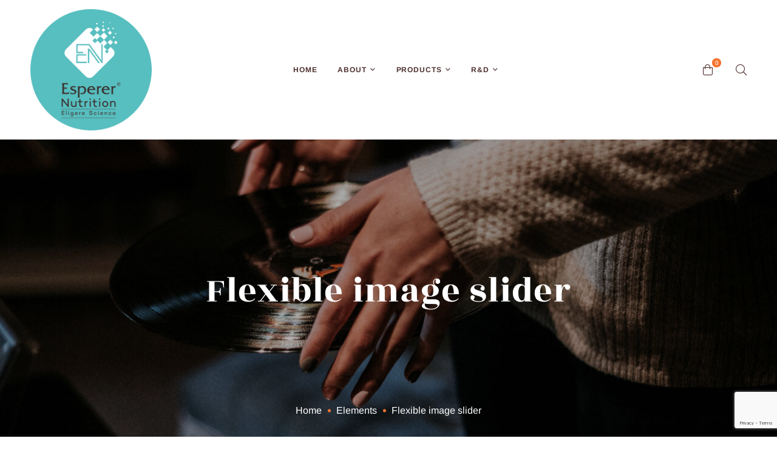

--- FILE ---
content_type: text/html; charset=utf-8
request_url: https://www.google.com/recaptcha/api2/anchor?ar=1&k=6LcM3QYqAAAAAKXtzS9Fw6jfWyhjU7jy1DlV6lZD&co=aHR0cHM6Ly9lc3BlcmVybnV0cml0aW9uLmNvbTo0NDM.&hl=en&v=PoyoqOPhxBO7pBk68S4YbpHZ&size=invisible&anchor-ms=20000&execute-ms=30000&cb=6m9km3zhf2sh
body_size: 48832
content:
<!DOCTYPE HTML><html dir="ltr" lang="en"><head><meta http-equiv="Content-Type" content="text/html; charset=UTF-8">
<meta http-equiv="X-UA-Compatible" content="IE=edge">
<title>reCAPTCHA</title>
<style type="text/css">
/* cyrillic-ext */
@font-face {
  font-family: 'Roboto';
  font-style: normal;
  font-weight: 400;
  font-stretch: 100%;
  src: url(//fonts.gstatic.com/s/roboto/v48/KFO7CnqEu92Fr1ME7kSn66aGLdTylUAMa3GUBHMdazTgWw.woff2) format('woff2');
  unicode-range: U+0460-052F, U+1C80-1C8A, U+20B4, U+2DE0-2DFF, U+A640-A69F, U+FE2E-FE2F;
}
/* cyrillic */
@font-face {
  font-family: 'Roboto';
  font-style: normal;
  font-weight: 400;
  font-stretch: 100%;
  src: url(//fonts.gstatic.com/s/roboto/v48/KFO7CnqEu92Fr1ME7kSn66aGLdTylUAMa3iUBHMdazTgWw.woff2) format('woff2');
  unicode-range: U+0301, U+0400-045F, U+0490-0491, U+04B0-04B1, U+2116;
}
/* greek-ext */
@font-face {
  font-family: 'Roboto';
  font-style: normal;
  font-weight: 400;
  font-stretch: 100%;
  src: url(//fonts.gstatic.com/s/roboto/v48/KFO7CnqEu92Fr1ME7kSn66aGLdTylUAMa3CUBHMdazTgWw.woff2) format('woff2');
  unicode-range: U+1F00-1FFF;
}
/* greek */
@font-face {
  font-family: 'Roboto';
  font-style: normal;
  font-weight: 400;
  font-stretch: 100%;
  src: url(//fonts.gstatic.com/s/roboto/v48/KFO7CnqEu92Fr1ME7kSn66aGLdTylUAMa3-UBHMdazTgWw.woff2) format('woff2');
  unicode-range: U+0370-0377, U+037A-037F, U+0384-038A, U+038C, U+038E-03A1, U+03A3-03FF;
}
/* math */
@font-face {
  font-family: 'Roboto';
  font-style: normal;
  font-weight: 400;
  font-stretch: 100%;
  src: url(//fonts.gstatic.com/s/roboto/v48/KFO7CnqEu92Fr1ME7kSn66aGLdTylUAMawCUBHMdazTgWw.woff2) format('woff2');
  unicode-range: U+0302-0303, U+0305, U+0307-0308, U+0310, U+0312, U+0315, U+031A, U+0326-0327, U+032C, U+032F-0330, U+0332-0333, U+0338, U+033A, U+0346, U+034D, U+0391-03A1, U+03A3-03A9, U+03B1-03C9, U+03D1, U+03D5-03D6, U+03F0-03F1, U+03F4-03F5, U+2016-2017, U+2034-2038, U+203C, U+2040, U+2043, U+2047, U+2050, U+2057, U+205F, U+2070-2071, U+2074-208E, U+2090-209C, U+20D0-20DC, U+20E1, U+20E5-20EF, U+2100-2112, U+2114-2115, U+2117-2121, U+2123-214F, U+2190, U+2192, U+2194-21AE, U+21B0-21E5, U+21F1-21F2, U+21F4-2211, U+2213-2214, U+2216-22FF, U+2308-230B, U+2310, U+2319, U+231C-2321, U+2336-237A, U+237C, U+2395, U+239B-23B7, U+23D0, U+23DC-23E1, U+2474-2475, U+25AF, U+25B3, U+25B7, U+25BD, U+25C1, U+25CA, U+25CC, U+25FB, U+266D-266F, U+27C0-27FF, U+2900-2AFF, U+2B0E-2B11, U+2B30-2B4C, U+2BFE, U+3030, U+FF5B, U+FF5D, U+1D400-1D7FF, U+1EE00-1EEFF;
}
/* symbols */
@font-face {
  font-family: 'Roboto';
  font-style: normal;
  font-weight: 400;
  font-stretch: 100%;
  src: url(//fonts.gstatic.com/s/roboto/v48/KFO7CnqEu92Fr1ME7kSn66aGLdTylUAMaxKUBHMdazTgWw.woff2) format('woff2');
  unicode-range: U+0001-000C, U+000E-001F, U+007F-009F, U+20DD-20E0, U+20E2-20E4, U+2150-218F, U+2190, U+2192, U+2194-2199, U+21AF, U+21E6-21F0, U+21F3, U+2218-2219, U+2299, U+22C4-22C6, U+2300-243F, U+2440-244A, U+2460-24FF, U+25A0-27BF, U+2800-28FF, U+2921-2922, U+2981, U+29BF, U+29EB, U+2B00-2BFF, U+4DC0-4DFF, U+FFF9-FFFB, U+10140-1018E, U+10190-1019C, U+101A0, U+101D0-101FD, U+102E0-102FB, U+10E60-10E7E, U+1D2C0-1D2D3, U+1D2E0-1D37F, U+1F000-1F0FF, U+1F100-1F1AD, U+1F1E6-1F1FF, U+1F30D-1F30F, U+1F315, U+1F31C, U+1F31E, U+1F320-1F32C, U+1F336, U+1F378, U+1F37D, U+1F382, U+1F393-1F39F, U+1F3A7-1F3A8, U+1F3AC-1F3AF, U+1F3C2, U+1F3C4-1F3C6, U+1F3CA-1F3CE, U+1F3D4-1F3E0, U+1F3ED, U+1F3F1-1F3F3, U+1F3F5-1F3F7, U+1F408, U+1F415, U+1F41F, U+1F426, U+1F43F, U+1F441-1F442, U+1F444, U+1F446-1F449, U+1F44C-1F44E, U+1F453, U+1F46A, U+1F47D, U+1F4A3, U+1F4B0, U+1F4B3, U+1F4B9, U+1F4BB, U+1F4BF, U+1F4C8-1F4CB, U+1F4D6, U+1F4DA, U+1F4DF, U+1F4E3-1F4E6, U+1F4EA-1F4ED, U+1F4F7, U+1F4F9-1F4FB, U+1F4FD-1F4FE, U+1F503, U+1F507-1F50B, U+1F50D, U+1F512-1F513, U+1F53E-1F54A, U+1F54F-1F5FA, U+1F610, U+1F650-1F67F, U+1F687, U+1F68D, U+1F691, U+1F694, U+1F698, U+1F6AD, U+1F6B2, U+1F6B9-1F6BA, U+1F6BC, U+1F6C6-1F6CF, U+1F6D3-1F6D7, U+1F6E0-1F6EA, U+1F6F0-1F6F3, U+1F6F7-1F6FC, U+1F700-1F7FF, U+1F800-1F80B, U+1F810-1F847, U+1F850-1F859, U+1F860-1F887, U+1F890-1F8AD, U+1F8B0-1F8BB, U+1F8C0-1F8C1, U+1F900-1F90B, U+1F93B, U+1F946, U+1F984, U+1F996, U+1F9E9, U+1FA00-1FA6F, U+1FA70-1FA7C, U+1FA80-1FA89, U+1FA8F-1FAC6, U+1FACE-1FADC, U+1FADF-1FAE9, U+1FAF0-1FAF8, U+1FB00-1FBFF;
}
/* vietnamese */
@font-face {
  font-family: 'Roboto';
  font-style: normal;
  font-weight: 400;
  font-stretch: 100%;
  src: url(//fonts.gstatic.com/s/roboto/v48/KFO7CnqEu92Fr1ME7kSn66aGLdTylUAMa3OUBHMdazTgWw.woff2) format('woff2');
  unicode-range: U+0102-0103, U+0110-0111, U+0128-0129, U+0168-0169, U+01A0-01A1, U+01AF-01B0, U+0300-0301, U+0303-0304, U+0308-0309, U+0323, U+0329, U+1EA0-1EF9, U+20AB;
}
/* latin-ext */
@font-face {
  font-family: 'Roboto';
  font-style: normal;
  font-weight: 400;
  font-stretch: 100%;
  src: url(//fonts.gstatic.com/s/roboto/v48/KFO7CnqEu92Fr1ME7kSn66aGLdTylUAMa3KUBHMdazTgWw.woff2) format('woff2');
  unicode-range: U+0100-02BA, U+02BD-02C5, U+02C7-02CC, U+02CE-02D7, U+02DD-02FF, U+0304, U+0308, U+0329, U+1D00-1DBF, U+1E00-1E9F, U+1EF2-1EFF, U+2020, U+20A0-20AB, U+20AD-20C0, U+2113, U+2C60-2C7F, U+A720-A7FF;
}
/* latin */
@font-face {
  font-family: 'Roboto';
  font-style: normal;
  font-weight: 400;
  font-stretch: 100%;
  src: url(//fonts.gstatic.com/s/roboto/v48/KFO7CnqEu92Fr1ME7kSn66aGLdTylUAMa3yUBHMdazQ.woff2) format('woff2');
  unicode-range: U+0000-00FF, U+0131, U+0152-0153, U+02BB-02BC, U+02C6, U+02DA, U+02DC, U+0304, U+0308, U+0329, U+2000-206F, U+20AC, U+2122, U+2191, U+2193, U+2212, U+2215, U+FEFF, U+FFFD;
}
/* cyrillic-ext */
@font-face {
  font-family: 'Roboto';
  font-style: normal;
  font-weight: 500;
  font-stretch: 100%;
  src: url(//fonts.gstatic.com/s/roboto/v48/KFO7CnqEu92Fr1ME7kSn66aGLdTylUAMa3GUBHMdazTgWw.woff2) format('woff2');
  unicode-range: U+0460-052F, U+1C80-1C8A, U+20B4, U+2DE0-2DFF, U+A640-A69F, U+FE2E-FE2F;
}
/* cyrillic */
@font-face {
  font-family: 'Roboto';
  font-style: normal;
  font-weight: 500;
  font-stretch: 100%;
  src: url(//fonts.gstatic.com/s/roboto/v48/KFO7CnqEu92Fr1ME7kSn66aGLdTylUAMa3iUBHMdazTgWw.woff2) format('woff2');
  unicode-range: U+0301, U+0400-045F, U+0490-0491, U+04B0-04B1, U+2116;
}
/* greek-ext */
@font-face {
  font-family: 'Roboto';
  font-style: normal;
  font-weight: 500;
  font-stretch: 100%;
  src: url(//fonts.gstatic.com/s/roboto/v48/KFO7CnqEu92Fr1ME7kSn66aGLdTylUAMa3CUBHMdazTgWw.woff2) format('woff2');
  unicode-range: U+1F00-1FFF;
}
/* greek */
@font-face {
  font-family: 'Roboto';
  font-style: normal;
  font-weight: 500;
  font-stretch: 100%;
  src: url(//fonts.gstatic.com/s/roboto/v48/KFO7CnqEu92Fr1ME7kSn66aGLdTylUAMa3-UBHMdazTgWw.woff2) format('woff2');
  unicode-range: U+0370-0377, U+037A-037F, U+0384-038A, U+038C, U+038E-03A1, U+03A3-03FF;
}
/* math */
@font-face {
  font-family: 'Roboto';
  font-style: normal;
  font-weight: 500;
  font-stretch: 100%;
  src: url(//fonts.gstatic.com/s/roboto/v48/KFO7CnqEu92Fr1ME7kSn66aGLdTylUAMawCUBHMdazTgWw.woff2) format('woff2');
  unicode-range: U+0302-0303, U+0305, U+0307-0308, U+0310, U+0312, U+0315, U+031A, U+0326-0327, U+032C, U+032F-0330, U+0332-0333, U+0338, U+033A, U+0346, U+034D, U+0391-03A1, U+03A3-03A9, U+03B1-03C9, U+03D1, U+03D5-03D6, U+03F0-03F1, U+03F4-03F5, U+2016-2017, U+2034-2038, U+203C, U+2040, U+2043, U+2047, U+2050, U+2057, U+205F, U+2070-2071, U+2074-208E, U+2090-209C, U+20D0-20DC, U+20E1, U+20E5-20EF, U+2100-2112, U+2114-2115, U+2117-2121, U+2123-214F, U+2190, U+2192, U+2194-21AE, U+21B0-21E5, U+21F1-21F2, U+21F4-2211, U+2213-2214, U+2216-22FF, U+2308-230B, U+2310, U+2319, U+231C-2321, U+2336-237A, U+237C, U+2395, U+239B-23B7, U+23D0, U+23DC-23E1, U+2474-2475, U+25AF, U+25B3, U+25B7, U+25BD, U+25C1, U+25CA, U+25CC, U+25FB, U+266D-266F, U+27C0-27FF, U+2900-2AFF, U+2B0E-2B11, U+2B30-2B4C, U+2BFE, U+3030, U+FF5B, U+FF5D, U+1D400-1D7FF, U+1EE00-1EEFF;
}
/* symbols */
@font-face {
  font-family: 'Roboto';
  font-style: normal;
  font-weight: 500;
  font-stretch: 100%;
  src: url(//fonts.gstatic.com/s/roboto/v48/KFO7CnqEu92Fr1ME7kSn66aGLdTylUAMaxKUBHMdazTgWw.woff2) format('woff2');
  unicode-range: U+0001-000C, U+000E-001F, U+007F-009F, U+20DD-20E0, U+20E2-20E4, U+2150-218F, U+2190, U+2192, U+2194-2199, U+21AF, U+21E6-21F0, U+21F3, U+2218-2219, U+2299, U+22C4-22C6, U+2300-243F, U+2440-244A, U+2460-24FF, U+25A0-27BF, U+2800-28FF, U+2921-2922, U+2981, U+29BF, U+29EB, U+2B00-2BFF, U+4DC0-4DFF, U+FFF9-FFFB, U+10140-1018E, U+10190-1019C, U+101A0, U+101D0-101FD, U+102E0-102FB, U+10E60-10E7E, U+1D2C0-1D2D3, U+1D2E0-1D37F, U+1F000-1F0FF, U+1F100-1F1AD, U+1F1E6-1F1FF, U+1F30D-1F30F, U+1F315, U+1F31C, U+1F31E, U+1F320-1F32C, U+1F336, U+1F378, U+1F37D, U+1F382, U+1F393-1F39F, U+1F3A7-1F3A8, U+1F3AC-1F3AF, U+1F3C2, U+1F3C4-1F3C6, U+1F3CA-1F3CE, U+1F3D4-1F3E0, U+1F3ED, U+1F3F1-1F3F3, U+1F3F5-1F3F7, U+1F408, U+1F415, U+1F41F, U+1F426, U+1F43F, U+1F441-1F442, U+1F444, U+1F446-1F449, U+1F44C-1F44E, U+1F453, U+1F46A, U+1F47D, U+1F4A3, U+1F4B0, U+1F4B3, U+1F4B9, U+1F4BB, U+1F4BF, U+1F4C8-1F4CB, U+1F4D6, U+1F4DA, U+1F4DF, U+1F4E3-1F4E6, U+1F4EA-1F4ED, U+1F4F7, U+1F4F9-1F4FB, U+1F4FD-1F4FE, U+1F503, U+1F507-1F50B, U+1F50D, U+1F512-1F513, U+1F53E-1F54A, U+1F54F-1F5FA, U+1F610, U+1F650-1F67F, U+1F687, U+1F68D, U+1F691, U+1F694, U+1F698, U+1F6AD, U+1F6B2, U+1F6B9-1F6BA, U+1F6BC, U+1F6C6-1F6CF, U+1F6D3-1F6D7, U+1F6E0-1F6EA, U+1F6F0-1F6F3, U+1F6F7-1F6FC, U+1F700-1F7FF, U+1F800-1F80B, U+1F810-1F847, U+1F850-1F859, U+1F860-1F887, U+1F890-1F8AD, U+1F8B0-1F8BB, U+1F8C0-1F8C1, U+1F900-1F90B, U+1F93B, U+1F946, U+1F984, U+1F996, U+1F9E9, U+1FA00-1FA6F, U+1FA70-1FA7C, U+1FA80-1FA89, U+1FA8F-1FAC6, U+1FACE-1FADC, U+1FADF-1FAE9, U+1FAF0-1FAF8, U+1FB00-1FBFF;
}
/* vietnamese */
@font-face {
  font-family: 'Roboto';
  font-style: normal;
  font-weight: 500;
  font-stretch: 100%;
  src: url(//fonts.gstatic.com/s/roboto/v48/KFO7CnqEu92Fr1ME7kSn66aGLdTylUAMa3OUBHMdazTgWw.woff2) format('woff2');
  unicode-range: U+0102-0103, U+0110-0111, U+0128-0129, U+0168-0169, U+01A0-01A1, U+01AF-01B0, U+0300-0301, U+0303-0304, U+0308-0309, U+0323, U+0329, U+1EA0-1EF9, U+20AB;
}
/* latin-ext */
@font-face {
  font-family: 'Roboto';
  font-style: normal;
  font-weight: 500;
  font-stretch: 100%;
  src: url(//fonts.gstatic.com/s/roboto/v48/KFO7CnqEu92Fr1ME7kSn66aGLdTylUAMa3KUBHMdazTgWw.woff2) format('woff2');
  unicode-range: U+0100-02BA, U+02BD-02C5, U+02C7-02CC, U+02CE-02D7, U+02DD-02FF, U+0304, U+0308, U+0329, U+1D00-1DBF, U+1E00-1E9F, U+1EF2-1EFF, U+2020, U+20A0-20AB, U+20AD-20C0, U+2113, U+2C60-2C7F, U+A720-A7FF;
}
/* latin */
@font-face {
  font-family: 'Roboto';
  font-style: normal;
  font-weight: 500;
  font-stretch: 100%;
  src: url(//fonts.gstatic.com/s/roboto/v48/KFO7CnqEu92Fr1ME7kSn66aGLdTylUAMa3yUBHMdazQ.woff2) format('woff2');
  unicode-range: U+0000-00FF, U+0131, U+0152-0153, U+02BB-02BC, U+02C6, U+02DA, U+02DC, U+0304, U+0308, U+0329, U+2000-206F, U+20AC, U+2122, U+2191, U+2193, U+2212, U+2215, U+FEFF, U+FFFD;
}
/* cyrillic-ext */
@font-face {
  font-family: 'Roboto';
  font-style: normal;
  font-weight: 900;
  font-stretch: 100%;
  src: url(//fonts.gstatic.com/s/roboto/v48/KFO7CnqEu92Fr1ME7kSn66aGLdTylUAMa3GUBHMdazTgWw.woff2) format('woff2');
  unicode-range: U+0460-052F, U+1C80-1C8A, U+20B4, U+2DE0-2DFF, U+A640-A69F, U+FE2E-FE2F;
}
/* cyrillic */
@font-face {
  font-family: 'Roboto';
  font-style: normal;
  font-weight: 900;
  font-stretch: 100%;
  src: url(//fonts.gstatic.com/s/roboto/v48/KFO7CnqEu92Fr1ME7kSn66aGLdTylUAMa3iUBHMdazTgWw.woff2) format('woff2');
  unicode-range: U+0301, U+0400-045F, U+0490-0491, U+04B0-04B1, U+2116;
}
/* greek-ext */
@font-face {
  font-family: 'Roboto';
  font-style: normal;
  font-weight: 900;
  font-stretch: 100%;
  src: url(//fonts.gstatic.com/s/roboto/v48/KFO7CnqEu92Fr1ME7kSn66aGLdTylUAMa3CUBHMdazTgWw.woff2) format('woff2');
  unicode-range: U+1F00-1FFF;
}
/* greek */
@font-face {
  font-family: 'Roboto';
  font-style: normal;
  font-weight: 900;
  font-stretch: 100%;
  src: url(//fonts.gstatic.com/s/roboto/v48/KFO7CnqEu92Fr1ME7kSn66aGLdTylUAMa3-UBHMdazTgWw.woff2) format('woff2');
  unicode-range: U+0370-0377, U+037A-037F, U+0384-038A, U+038C, U+038E-03A1, U+03A3-03FF;
}
/* math */
@font-face {
  font-family: 'Roboto';
  font-style: normal;
  font-weight: 900;
  font-stretch: 100%;
  src: url(//fonts.gstatic.com/s/roboto/v48/KFO7CnqEu92Fr1ME7kSn66aGLdTylUAMawCUBHMdazTgWw.woff2) format('woff2');
  unicode-range: U+0302-0303, U+0305, U+0307-0308, U+0310, U+0312, U+0315, U+031A, U+0326-0327, U+032C, U+032F-0330, U+0332-0333, U+0338, U+033A, U+0346, U+034D, U+0391-03A1, U+03A3-03A9, U+03B1-03C9, U+03D1, U+03D5-03D6, U+03F0-03F1, U+03F4-03F5, U+2016-2017, U+2034-2038, U+203C, U+2040, U+2043, U+2047, U+2050, U+2057, U+205F, U+2070-2071, U+2074-208E, U+2090-209C, U+20D0-20DC, U+20E1, U+20E5-20EF, U+2100-2112, U+2114-2115, U+2117-2121, U+2123-214F, U+2190, U+2192, U+2194-21AE, U+21B0-21E5, U+21F1-21F2, U+21F4-2211, U+2213-2214, U+2216-22FF, U+2308-230B, U+2310, U+2319, U+231C-2321, U+2336-237A, U+237C, U+2395, U+239B-23B7, U+23D0, U+23DC-23E1, U+2474-2475, U+25AF, U+25B3, U+25B7, U+25BD, U+25C1, U+25CA, U+25CC, U+25FB, U+266D-266F, U+27C0-27FF, U+2900-2AFF, U+2B0E-2B11, U+2B30-2B4C, U+2BFE, U+3030, U+FF5B, U+FF5D, U+1D400-1D7FF, U+1EE00-1EEFF;
}
/* symbols */
@font-face {
  font-family: 'Roboto';
  font-style: normal;
  font-weight: 900;
  font-stretch: 100%;
  src: url(//fonts.gstatic.com/s/roboto/v48/KFO7CnqEu92Fr1ME7kSn66aGLdTylUAMaxKUBHMdazTgWw.woff2) format('woff2');
  unicode-range: U+0001-000C, U+000E-001F, U+007F-009F, U+20DD-20E0, U+20E2-20E4, U+2150-218F, U+2190, U+2192, U+2194-2199, U+21AF, U+21E6-21F0, U+21F3, U+2218-2219, U+2299, U+22C4-22C6, U+2300-243F, U+2440-244A, U+2460-24FF, U+25A0-27BF, U+2800-28FF, U+2921-2922, U+2981, U+29BF, U+29EB, U+2B00-2BFF, U+4DC0-4DFF, U+FFF9-FFFB, U+10140-1018E, U+10190-1019C, U+101A0, U+101D0-101FD, U+102E0-102FB, U+10E60-10E7E, U+1D2C0-1D2D3, U+1D2E0-1D37F, U+1F000-1F0FF, U+1F100-1F1AD, U+1F1E6-1F1FF, U+1F30D-1F30F, U+1F315, U+1F31C, U+1F31E, U+1F320-1F32C, U+1F336, U+1F378, U+1F37D, U+1F382, U+1F393-1F39F, U+1F3A7-1F3A8, U+1F3AC-1F3AF, U+1F3C2, U+1F3C4-1F3C6, U+1F3CA-1F3CE, U+1F3D4-1F3E0, U+1F3ED, U+1F3F1-1F3F3, U+1F3F5-1F3F7, U+1F408, U+1F415, U+1F41F, U+1F426, U+1F43F, U+1F441-1F442, U+1F444, U+1F446-1F449, U+1F44C-1F44E, U+1F453, U+1F46A, U+1F47D, U+1F4A3, U+1F4B0, U+1F4B3, U+1F4B9, U+1F4BB, U+1F4BF, U+1F4C8-1F4CB, U+1F4D6, U+1F4DA, U+1F4DF, U+1F4E3-1F4E6, U+1F4EA-1F4ED, U+1F4F7, U+1F4F9-1F4FB, U+1F4FD-1F4FE, U+1F503, U+1F507-1F50B, U+1F50D, U+1F512-1F513, U+1F53E-1F54A, U+1F54F-1F5FA, U+1F610, U+1F650-1F67F, U+1F687, U+1F68D, U+1F691, U+1F694, U+1F698, U+1F6AD, U+1F6B2, U+1F6B9-1F6BA, U+1F6BC, U+1F6C6-1F6CF, U+1F6D3-1F6D7, U+1F6E0-1F6EA, U+1F6F0-1F6F3, U+1F6F7-1F6FC, U+1F700-1F7FF, U+1F800-1F80B, U+1F810-1F847, U+1F850-1F859, U+1F860-1F887, U+1F890-1F8AD, U+1F8B0-1F8BB, U+1F8C0-1F8C1, U+1F900-1F90B, U+1F93B, U+1F946, U+1F984, U+1F996, U+1F9E9, U+1FA00-1FA6F, U+1FA70-1FA7C, U+1FA80-1FA89, U+1FA8F-1FAC6, U+1FACE-1FADC, U+1FADF-1FAE9, U+1FAF0-1FAF8, U+1FB00-1FBFF;
}
/* vietnamese */
@font-face {
  font-family: 'Roboto';
  font-style: normal;
  font-weight: 900;
  font-stretch: 100%;
  src: url(//fonts.gstatic.com/s/roboto/v48/KFO7CnqEu92Fr1ME7kSn66aGLdTylUAMa3OUBHMdazTgWw.woff2) format('woff2');
  unicode-range: U+0102-0103, U+0110-0111, U+0128-0129, U+0168-0169, U+01A0-01A1, U+01AF-01B0, U+0300-0301, U+0303-0304, U+0308-0309, U+0323, U+0329, U+1EA0-1EF9, U+20AB;
}
/* latin-ext */
@font-face {
  font-family: 'Roboto';
  font-style: normal;
  font-weight: 900;
  font-stretch: 100%;
  src: url(//fonts.gstatic.com/s/roboto/v48/KFO7CnqEu92Fr1ME7kSn66aGLdTylUAMa3KUBHMdazTgWw.woff2) format('woff2');
  unicode-range: U+0100-02BA, U+02BD-02C5, U+02C7-02CC, U+02CE-02D7, U+02DD-02FF, U+0304, U+0308, U+0329, U+1D00-1DBF, U+1E00-1E9F, U+1EF2-1EFF, U+2020, U+20A0-20AB, U+20AD-20C0, U+2113, U+2C60-2C7F, U+A720-A7FF;
}
/* latin */
@font-face {
  font-family: 'Roboto';
  font-style: normal;
  font-weight: 900;
  font-stretch: 100%;
  src: url(//fonts.gstatic.com/s/roboto/v48/KFO7CnqEu92Fr1ME7kSn66aGLdTylUAMa3yUBHMdazQ.woff2) format('woff2');
  unicode-range: U+0000-00FF, U+0131, U+0152-0153, U+02BB-02BC, U+02C6, U+02DA, U+02DC, U+0304, U+0308, U+0329, U+2000-206F, U+20AC, U+2122, U+2191, U+2193, U+2212, U+2215, U+FEFF, U+FFFD;
}

</style>
<link rel="stylesheet" type="text/css" href="https://www.gstatic.com/recaptcha/releases/PoyoqOPhxBO7pBk68S4YbpHZ/styles__ltr.css">
<script nonce="Y47lFapKR5HIit8w5DAcjg" type="text/javascript">window['__recaptcha_api'] = 'https://www.google.com/recaptcha/api2/';</script>
<script type="text/javascript" src="https://www.gstatic.com/recaptcha/releases/PoyoqOPhxBO7pBk68S4YbpHZ/recaptcha__en.js" nonce="Y47lFapKR5HIit8w5DAcjg">
      
    </script></head>
<body><div id="rc-anchor-alert" class="rc-anchor-alert"></div>
<input type="hidden" id="recaptcha-token" value="[base64]">
<script type="text/javascript" nonce="Y47lFapKR5HIit8w5DAcjg">
      recaptcha.anchor.Main.init("[\x22ainput\x22,[\x22bgdata\x22,\x22\x22,\[base64]/[base64]/[base64]/bmV3IHJbeF0oY1swXSk6RT09Mj9uZXcgclt4XShjWzBdLGNbMV0pOkU9PTM/bmV3IHJbeF0oY1swXSxjWzFdLGNbMl0pOkU9PTQ/[base64]/[base64]/[base64]/[base64]/[base64]/[base64]/[base64]/[base64]\x22,\[base64]\\u003d\\u003d\x22,\x22wobDisKvw6QAw7vCm8KRQcOBScOjBsOkDzwpwqIHw7VxF8OBwosRTBvDjMKFLsKOaSvCv8O8wpzDqArCrcK4w7QDwoo0wpY4w4bCsw8RPsKpVG1iDsKdw4ZqET0/woPCizfCiSVBw7fDoFfDvXDCglNVw4YBwrzDs0V/Nm7Ds23CgcK5w5Rhw6NlJcKew5TDl0bDr8ONwo9jw63Dk8Orw6LCpD7DvsKXw68ERcOZVjPCo8Orw71nYlJZw5gLRsOxwp7CqHbDq8OMw5PCmDzCpMO0QFLDsWDCnS/CqxpXLsKJacKIcMKUXMKhw4h0QsK7dVFuwr5CI8KOw5DDoAkMLEtheWosw5TDsMKMw5YueMOSPg8aeAxgcsKUCUtSChVdBSpBwpQ+e8Onw7cgwoXCpcONwqxBTz5FM8Kkw5h1woDDj8O2TcOFU8Olw5/CusKnP1gIwqPCp8KCGsKad8Kqwo7CssOaw4pRc2swUsOyRRtBFUQjw5zCsMKreGxpVnNxIcK9wpx1w6l8w5YAwqY/w6PCiEAqBcODw7QdVMOBwpXDmAIPw4XDl3jCu8KMd0rCksOAVTg7w65uw51aw7BaV8K5f8OnK27ClcO5H8KcXzIVf8O7wrY5w4lxL8OsWXopwpXCmVYyCcKCLEvDmn/DsMKdw7nCt3ldbMK4D8K9KDfDrcOSPQPCv8ObX0zCpcKNSVnDssKcKz7CvBfDlyTCjQvDnVPDhiEhwrXCssO/RcK1w6ojwoRfwojCvMKBHFFJIRdZwoPDhMK7w6wcwobCgEjCgBEUElrCisKXTgDDt8K0LFzDu8Kke0vDkT/DpMOWBRzCrRnDpMKxwr1ufMOZPE9pw7ZnwovCjcK9w4x2CzE2w6HDrsK/I8OVwprDqMOmw7t3wpQVLRRLCB/DjsKHX3jDj8OkwojCmGrCrAPCuMKiE8K7w5FWwpfCg2h7AwYWw7zCnRnDmMKkw5jCpnQCwpILw6FKSMO8wpbDvMOjM8Kjwp1Aw7Viw5AER1d0ITfCjl7DknLDt8O1J8KVGSYtw6J3OMOgSxdVw63DicKESFTCqcKXF11/VsKSdsOyKkHDkkkIw4hlCGzDhz4OCWTCncKmDMOVw7/Dtksgw78Cw4EcwprDtyMLwqbDsMO7w7B3wqrDs8KQw5QFSMOMwrzDgiEXb8K8LMOrOgMPw7JkbyHDlcK0YsKPw7MsQcKTVXXDpVDCpcKYwrXCgcKwwptlPMKibcK1wpDDusKhw7N+w5PDlxbCtcKswpwsUitzLA4HwrHCkcKZZcOkWsKxNRfCqTzCpsKAw6YVwps/H8OsWx5xw7nChMKQaGhKTQnClcKbG3nDh0BFWcOgEsKzbxstwqLDn8OfwrnDgx0cVMOdw6XCnsKcw5k2w4xkw4JhwqHDg8O/YMO8NMORw5UIwo4KE8KvJ0gUw4jCuwQ0w6DCpREdwq/DhGzCnkkcw5fCq8Kmwqh/AgDDhcOgwqAHGsO3f8KCw6UnA8OoClUtUnvDj8KCXcOeEcOfGQt1dcOnHMK0TFBWLDDDusOcwoFvQ8OxdmEgJERNw47ChsOBdjjDuAfDuxPDrxPCpsOwwocRFcO7wrTCuRHCrcOJYwTDgWEYAywTY8KqRsKXdh/CvAp2w7smO3TDm8KNw7zCpcOZCz0pw6LDt2hibgfDtsKkwq3CiMKYw7bDsMK9w4nDqcOlwrd7RVTCncKJHmokLsOMw6wmw63DiMOKw7vCu37DvMKUwoTCi8Kfwr8rTMK4BHLDvMKCfsKJbcO9w7bDoQxSwqIEwqscYMKsPw/Do8K+w4rChVDDtsO4woHCmMOVYTAsw5fCpMKewrnCgldtw5BrRcKWw4wGCsOuwqIuwpVYX1B0W1bDuGZVZnBkw5tMwonDs8KVwo3DtiVqwrR0wqNCMn0CwrTDvsOPRcOPXcK4XMKVd24AwodQw5/DtmHDvx/Cq2USL8KzwrF0E8KHw7dzwqfCh3nDkFUxwrjCjsKbw7jCtMO4N8KUwrTDgsK3wpxjYsKwdnMrwpTDk8OVwofCqEM/VxIJJMKbHzHCpcK9Sj3DjcKYw6/[base64]/[base64]/[base64]/KjAQJ2bCjMOzw744LMOhUcOSwqtDYcKzwoB6woDCtsKkw4rDncKcw4rDnm3Dsj3Cr0XDg8OnD8ONb8Oib8ODwrzDtcOyBFTCg2hvwr4EwpI6w7rChsKfwpp2wrjCjG40d3x5wrM3w6/[base64]/Dg8OEwq07IgjDnC19w5XCpDV6w6tvPHxAw5wGw7dlw4jCvsKsY8KGVh1Nw5YaEcOgwqbCtsOnL0TCk3o2w5YTw4XDo8OjA3zDgcOOW3TDjcKQwpjCgMOgw6TCs8KlXsOgKVrClcK1JcK8woISWxHDscOMwq49ZMKdwpTDlQQrfMOnXMKUw6XCqsKJMyfCt8KoNsO/w6rDtiTCpB/DvcOyMRoUwo/DtMOJQA0bw51nwoF7CMOYwoYMPMKpwrfDmyjCoSQzG8KIw4PDsC9vw4PChiRdw6Fgw4IZw5grCUzDsRbDgkLDn8O2OMOxM8KQwpzCsMK3wodpwpDDgcKgSsOMw4IFwoRUFAtIKUU0w4LCiMKkKl/[base64]/DiMOdCcOUwofCujERwqYFCyrCjnnDpTZYJcKlfUPDt2bDihTCisO+LMO7QlbDj8KXDCRUKcKPZX/Dt8ObF8K7c8O5wopGclzDmcKiB8OAM8K7wq3Cp8KMwpDDnFXCtWQcIsOVa1rDqMKCw71Xw5LCicKew7rCsTQBwptDwqDClhnDg35MRHVgFMKNw57DvcOuWsK8WsOzF8OgUgoDAzxZXMKWwqlmUXrDhsKKwr/Cnll8w6/CoH1VL8K+bSLDlcKCw63DgcO/cSt4EsKoXXXCsgEXw6jCnsKrBcKIw4jDiSvCgQ7Dr0XDuSzCl8Ocw5HDlcKhwpstwo7CjWXDjMK8LCosw7wcwq3DssOuwoXCqcO0wo8iwrfDlMKgJW7ChGDCiXEiE8OVcsOhAkRWDwnDvXMSw5URwpTDm2YMwq8xw7VCLlfDt8Kiwq/DksKTaMO+FMKJaWHDqg3DhUHCnMOSDyXCssOFFwscw4bCjUzCusO2wq7DkirDkToJwogDQcOANX8HwqgUHh/ChMKww4Fjw6QBe2vDkX56wo4EwqjDrk3DnMKyw5lfBUDDsjTCicKBC8K/w5hHw6M9H8OQw7/ConbDixnDicO8YcObbFbDnwYkDsOTPSg0w4HCusOjdDXDvcKMw78ERWjDhcKxw7jDi8OWw69+NljCmSTChsKLGGcRDsOlG8Kmw6TCo8KwFVE5w54cw7LCnMOlTcKYZMK/wqI+XinDiUIsMMOdw4d3wr7Dt8O1VMOlwq3CqBkcRlrChsOew4jCiRDDs8OHScO+McOHez/Dm8OvwqPDk8KQwr7CsMKnMwTDgjJmwp4lasKnCMOBSgTCmTUleiwFwo3CkEUueQJHXMKAGcKkwog/[base64]/[base64]/[base64]/Cil3ClnJ+DVhbw5TCqRglcEtrCifCmnN2w4TDh3LCkTXDnsKwwoDDsXsjwqR4bMOywpDDkcKdwqXDoW4tw5lfw73DhMKxW0wGwpXDlsOWw5LCmB7CpsKBJwhQwoNlQy1Lw4nDnD03w4x8wo8odMKnS3EZwqp4AMKAwqhTLMKvwr3CocOUwpYfw4XCgcOWYcK/w5fDusOKDMONT8KIw6MXwpfDjGFLDwnCgRMWRifDpMKYwrTDuMOlwpnDmsOhw5vCpBVOw5TDg8KUw5XCtGIQdsOAJRMQRmbDigzDohrCtMKVaMKmbUQXU8Oaw71KCsKKA8OPw60gB8KIw4HDssK/wp59YngMJFAvwr/DkBZbMMObZAjDiMKbdGzDr3LCqcOEw6V8w7HDpcOaw7YJd8OYwrofwrbDqjnCisOxw5JIYcO7OEHDtcOhbV5Awp13GmXCjMKowqvDt8KNw6wRUcO4BCEnw4Ekwq1mw7bDsmEjEcOHw43DsMOxw6nDhsKOw5TDjVwwwrrCg8KCwqhaBcOmwoN3w5/DvGLCoMK9wpHCs0gLw64HwoXCsxfCqsKIwpBjPMOSwrHDtsO/WyTCkhNrw6vCoitzc8ODwrIyRULDrMK9XG7CqMOaT8KRMcOqBcKwAV7DvsOkw4bCv8Kqw5jDoQRCw6lAw71nwpszYcKswr1tCmbClsO/[base64]/CpC4zwoxyw7LCjsKcw5FoHxTDok1Mw7NAwpHDmcK6bmoawp/CtmsSWB8mw5nCnsKqSMOCw5fCvcK0wr3DqsK7wrsiwoFhGTdkbcOewqfDsU8dw5/[base64]/CkcOpw7Afw65pGVfCshQAw45YwpbChMODCE3CmHAXGhzCucOxwrsww6DCkCTDtsO0wrfCr8OBInoXwoFaw5kGMcOmCsOrw5bDvcOBw6DCjsKLw5YCTB/[base64]/DuRw1R8KTUsKbwpXDiGJXSGvCkMKowrHDrMOzwpkYJC7DvCfCuW46OWdFwodnGcOswrbDnMK4wobCl8Oxw5rCrcKZa8KQw7FIAcKtP0sTR1/ChMO9w5Q+wp8AwoQHWsOFwozDvwxiwqAAaV9TwrdDwpdXDsKhRMKYw5nCl8Olw4lTwp7CosODwq/DrMO/aznDsC3Dnwh5UhdgCWnDocKWTsK8WcOZPMO6HsKyVMOQNsKuw4nDugl1FsKMTnsiw5rCh0TCrsO/wq/CrQ/DnT4Pw7kSwo7CkGwCwpHCmsK4w63DrmDDhC7Dtj/CuFwaw7HCuVERLMKlBzPDhMOsP8KEw7/CkDMWQMKCAU7CuW/CjBA+wpNDw4XCtyvDtHvDnXLCuGhRTcOwKMKrLcOAd3jDk8OVwrhcw4TDscKFwpTCmsOewrrCgcONwpzCoMO3w6A5flVRF0jDusKbSmtqwoUew4sEwqbCshTCjcOIJEbCjwLCtVLCkXZsaDDCiTFSdQIdwpo/wqcKairDg8Osw53DmMOTOxZcw4BgOsKGwp4xwqZQXcKMw7PCqDQww6djwqDCrShAw519wqnDvivDmkXCvsOLwrzCnsKPaMOBwqfDiSwEwpwWwrhMwopjacOZw5plGGtyFlnDhGbCqsOdw5zCrzTDu8K8AQHDn8K5w4LCqMOJw4/Cv8KZwrY4woMVwoZkYj1aw7I1woEuwpPDhzPDqlcWJDdTwqXDixVdw5jDpMOZw7DDtAMGNsK6w4VSw4DCrMOqOcO/FhDCtxjClHTCkhE6w5JlwpLDvyFOTcOCW8KDbsK7w4pbZGBkFz/[base64]/wo1/w51Jw4V0w4F+DMOteWDCtlFjw584LyYgLHfDl8K5wrIRNsOKw4rDrsKPw5FfHWZra8K/w71dw5RaITc8amjCosKtRlrDqcOqw5oiFBTCkcK3wrHCjHPDiQvDq8KdR3XDgjANOGrDqMOjwqHCrcKPfMOXM3lqwqcIw6DCjsOOw4vDkSoDUWFiDTlKw4Jvwq4vw5IsdMKQwopBwpouwpvCvsO/MMKfRBswXzLDssONw5UzKMKtwr8gbMKfwpF0BcO3JsOcd8O3JsKawo7DnibCoMK9dGNsQ8OWw4FgwofCklZ+ScK3w6cNFyzDnD03FEc2HBjCisKZw6bDkCDCtcKhw6JCw4Mawrh1cMOBw7V/wp83wr7CjWdcJ8O2w708w4l/wpTCoEtvBHDCg8KvTy0Fwo/[base64]/CpMOXw5JBScK9IMKAPsKaw597w6Nzwq0Kw5taw6UBwoc8DX1FP8K7wqMNw5XDsw41L3ACw6rCrnMiw7Y9w7o7wpPCrsOgw5rCuRVjw4YxJcK+PcOib8KaYMKmQR3CqBRbVA5NwoLCjsKxZMO/DhbClMKhYcOQwrF+wr/[base64]/CusOVUjscw7NqTMK5S8OsbDxsw73CtcO5ZQwrwrvCn211w4VsTcKuwpg/wopTw6g/IsK6w583w7MfWyxMa8O6wrQcwpjCj1U2aXTDqQVFwoHDg8Oaw6Yowq/Cg3FKU8OHZsKXW1MDwrgNw47DicOIC8OPwpMfw7ItVcKew5sobRQ7PsKhCcK2w4LDscO0d8OjH0TDqHkiPR1VAzVNwozDssOjTsKoZsOWw4jDgmvChjXCsF1two8rwrXDrU8cYgpqbMKnTAdGwonCh0XDrsOww4VIwrfDmMKpw4fChcK6w40Mwr/Crl5+w4/CrsKOw47CnMKvwrjDqjkUwoh/w4vDkMODwprDrETCqsOyw55oNzg2NlnDrnFjWjnDuBvDqyBfd8KAwoPDh3DCk319PsK6w7xTFMKPMjLCr8KIwotsKMOFBizCt8O1wovDqcO+wq/DiCfCqF0WSiQ1w5bDssOlGMK/bk1TAcOPw4Zcw7DCm8O/wq/DoMKmwqjDgsK1EATCikQFw6p5wp7DvMObeUTChXoQwqkpw5nCjcOrw5XCjW4qwrnCixsPwotcK2bDqcKDw6LCs8OUIn1rWXdBwobCqsO/Hn7Dlxt0w4bCgzNbwoHDl8KlRUvCiQHCj3/CqwjCqsKAR8KjwoEbNMKNQcOQw6M+WMKAwq1iWcKGw5B5XCbDnMKpXMORw7tMwoFRDcOnwrnCpcOtw4bCmcOEf0ZAVgQewp84CArCoEVmwpvDgW0aK1bDhcKFQhQnZCrDgsOcw7BFw6fDs2/CgG3ChCbDocOFdF56LA4caFEYUcO6w7YBdVEBcMOoM8OOX8OtwogNVUZnazV/[base64]/CqghxK8KOwozDn0PDk8Klw7okw4tVF1fCqMKgw5nDr3jCuMKMW8OGCjB5wq3Cth07ZzgwwpJYw7bCq8OSwoXCs8KgwrTCs0/Cl8KVwqU4w6kCwph1IsKywrLCqGTCp1LCoA1nXsKON8KaeVQ/[base64]/w5gQw6B/wojDj8O8ZiYRw6kwIsKXGcOpWMO8HxrDtQJeccOzwoLCpsObwp8awpE+wpJvwqZawps/Il/DiA4EbmPCmsO7w6w2O8OjwqIow4DCoRPCkXV2w6zCsMOTwpkkw7gWO8KOw4sADmhSTcK4ZQ3Dsx7CnMOZwpJ/wqBHwrTCjAjCjRQEVnI3IMOaw4nDhsOHwphFQmUKw7AYIwTDjHcdKXQZw4dEw7QgDMKjYMKxK3rCkcKIbMOWXcKJPVPDrQkyKBQ3w6IOwqAGbl97CQA5w4PCpMO/DcOiw7HDksOtTMKhwpjCrRI4acK7wr87w7ZBaEHCinfCkcK4w5nCrMKGworCoFVewpzDlVlbw54gZDxgT8KTVcKBZ8K0wo3Cp8OzwozDlcKLAEsTw7NaAsOkwpnCoG09OcKaQMOlZ8Klwo3ChMO2wq7DuGs3FMKQC8Ohal8gwp/[base64]/CiFPCk03CuxRpB8Kawr3CrAgFwplrw6TCmB14IHMoMFsYwp7Dlz7DnsOXeDvClcOkFzpSwrwfwq1Qw4VUw63Dt3Q1wq3DhgPCo8OSP1/[base64]/Cs00SJVvDlmoTLGDDjhoOw5IlJz3CoMOSwrHClSluw6x/w6bDusOdwovCk3/ChMOwwog5w6bCncOfbsK9OjMXwp1sA8KgJsKTYgwdVcKQw4vDtgzDgA4Jw4NfK8OYwrDDicOgwr8faMOPw4TDnmHCk3IMQmkXwr5YAn7CnsKkw7FXEBdHfkAuwpVPwqsiJMKCJxxXwpQDw6NyezrCvMO/wod0w4HDgVlEbcOlYU5XRMO7w57Dq8OgLcKWMcO9XMKrw7gUCUVDwoJUAnTCkBvCtsKCw6AzwpsRwqUkJ3HCpsK6RA88wprDgcKXwok3wqfDk8Ouw49dawYOw6Aww6TDs8KjWMOHwoNbT8KUwrlpHcOMwphTNC/Dh07CoRPDgcKZUsO3w73CjyhTw6Esw74wwrp5w7V9w7pnwoIJwrfCjijCjCDCv0DCu15EwrdcQMKXw4cudQthG3Mbw41SwoAnwoPCqRZoQMKyVsKkfcOIwr/DuWJNS8OCwq3CsMOkw6rClsKzw5bDimRfwp40NQbCjMKOw5FnEsK8fTFrwqQJdMO7wo3CpkgNw6HCgT7DgsOiwqk1Fj/DpMKcwrgmZj3DjMOsKsOTQMOJw7cSw7MxA1fDkcO7DMOFFMOOY0vDg1Iaw5jCmMKeM23CsmjCog1Gw5PCuCUHAsOCEcOTwqTCvmExwqvDpWjDh1/Cj0jDmVXCuTbDr8K1wrkRX8KZWkLDtjrCkcORW8O1fHjDpmLCjkXDtWrCrsKxOgVNwpJawrXDicKgw63DtU/[base64]/CmsKiaMO3ScKdQUvDhMO3WsKVwopASQFAw6XDu8O4PkUVDsOCw7owwonDvMOfccO8wrYtw7gmP3htw7l/w4ZOEQROw64kwrHCtcKmworDlsOBAljCuV/CpcOdw4MVwpJVwoFPw4MXw7tgwqrDs8OnQcK1bcOyLT4nwpPCnMKWw7bCu8O9wp5Xw6vCpsOUCRYTMsKjB8OLK0Qbw4jDtsO3LMO1Wi8Vw7fCh07CvHR+BcK2W2pmwrbCuMKow5bDqX9zwpEnwqfCrELCgTzCr8Ozw53Co1hDEcKPwq7CnVPCrT47wrxfwrPCgMK/Fgt1wp0cwqzDocKcw4ZvIm3DrcOMDMO8d8OOJkwhYBQ7I8OHw4I5CVfChcKoZsOfaMKwwpvCocOZwrZqHMKSCMK4C25PRsKRXMKcPcKTw5MKVcOZwqHDv8K/VDHDhXnDgsKmCcKHwq4nw6jDsMOaw4PCpcKSKWzDqsOqJVvDgcKMw6DCpsOHcFLCscOwd8KBwohwwpTDgMKbbT3CjD9jecKnw5/[base64]/[base64]/OcKbwplCbCdywrrCshfDiw3CocKmdWvCiT/CtMK9TmoNXQApRsKsw5R6wqUnCgrDoUxvw4zCoB1Pwq7CoTTDrsOWfwlAwpsNT3Y5w7JlasKSLcKSw55pAMOkAyrCl35QNjnDo8KaAcK+fHgOaCDDl8OUKWjCqXvDi1HDtGEFwprCucOtXMOUw7TDhMOjw4vCjlBkw7fCmzTDmnXCmV57w4IIwq/DqsO3wo7CqMODasO/[base64]/w5ZYwo0iw6ZcC8K1SsKiUMOQwo45w48cwrfDuTx/wo1xw6/CgC/Cmh0oVQlmw5Z2NcKSwpPCu8OjwonDmcK7w69nwpFtw49Aw4A4w5bDkV3CnMKVGMKRZ3BDdsKvwpFpYMOnKSRlYcOOXwLCiBI5wqpeV8O8IWTCuxnCncKKG8O9w4/[base64]/ClzQBw6TCiETDmsOKwrYMDRJ/[base64]/w7kuRMOEwr5IOVrDiMOAwrp6TGgFwpjCk09zK10CwrJGesKmfcO+H1B4H8OKCSDDgHPCmn0EHQpXe8OVw6HCp2s4w79iKkk1w6dXPk/CriHDhMOTcH1ENcOsA8Ofw540wrDChsOzcWI8wp/CiXx2w54YJsOFKwphM1UBU8KQwpjDkMOfwr3CisO/[base64]/Cgw8CNXHDhMONQX9JTFRiw5bDpMOUEcOTwpIJw4ERR21SVsK9bMK0w4bDv8KBMMKrwrE1wp/[base64]/[base64]/UwfDhXjCnSHCiAsww6zDtGrCvRzDs13DpMK4w63CvwUNNcKdwrnDvCVwwrbDmCvCrAHDn8KWYMOYeGHCg8KQw47Dol7CqAQDw4UawprDpcKrVcKxTMOzKMOywrZnwqxJwoMnwrs4w5nDkk/[base64]/CgcKJw43Dq3giFcOGFcKwGXLCix7DmHnClcOAAhrDrhhNwr4Ow4fCpsKIVw5WwphjwrbCkGPCmWbDlE/DjsOdcTjCvGFtMmU5w4plwoHDnsKyfU1Dw64DNF0KYA4iHxnCvcKBwpfDpw3DsGVqbjR5wqPCsHLDkxvDn8OkIVbCr8Kabx/[base64]/MsKSCcOqwqQiw4RWwrrCjcOLwpt8w7PCucKhw7TDiMKLG8OzwrQgTk4SZcKmSGHCnWHCuwLDtMK/[base64]/CvsOHD8K+UcKQNRwkw75xwrnCkR1FbMOiwoxowoDCusKWTHPDv8KRwrEiCWrCmXxOwqjDrg7Dm8OcDMORT8OtSsKbLGLDl20bN8KQN8Obw7DDiBduacKTw6NzEC/DosOowrbDkcKtD3VJwqzCkn3DgEUzw6giw7VHwpfCkkgXw5s7wq9Rw5TCj8KKw5VtFQpoFHE0I1DCj3vClsO4wrB/[base64]/CnsKvwqhMwoIAwonDmMKQw7c2wpREwrnDnsKAw6XDqWrDs8K+Ki1AKGZCwoN2wrtxc8Otw6bDsVsEGCTDmcKMwppywoE1S8K2w78wZlbCvV5nwq0lwoHCvBnDmytow6LDj2rCgRXDuMOcw44CPFoxwqgyasKQY8KGwrDCk0zCoUrDjhfDqMKqw4/DvsKaYcO1LsOxw7tOwpgWDUtGZMOYT8O8wpsIWU9sLF0yZcKxaFpdVirDt8K2wp8uwrwvJzDDvMOmVMOXV8Knw4nDjcKzPjdOw4TChhJawrFpC8KgesKxwp7CnlHCmsOEUMO5woVqTAvDvcOpw6pHw6gBw4bCvsKRSsOzTARQXsKNw4XCpsObwoYPaMOLw4/Cl8K2WHx5c8K+w40wwpIEOMOLw7oDw5U0ccOGw60BwoMlI8KfwqR1w7vDijTDl1zCpsO0w44zwoDCjD7DlAgtasOrw7Y2wqPCrcK1w4fCs1vDpsKnw5pWSz/[base64]/STUfNFDCtMOGEiF/[base64]/Cm8KzWsOjwoXDlhAHbinCiMKWw7jCm8KePjV5aQsrQ8KqwrTCicKIw7TChhDDkm/DgcOew6HDlVNPY8OoesOkRABVUMKlwqcnwrkSQnHDnMOHSSNMB8KawqbCuTJvw6hmJHdgdVLDoz/[base64]/w5Q3w6omSnEtP8OMwocYSsOzwopseMOPw7Ycw5rClwnCvwJ2NcKswp/Cs8K4w73CvcOjw6TDjsKdw5/ChcOFw61Gw5IzLsOlRMKvw6Ndw4nCswVVCU8yJcO8Pw12bcORDh7DqnxJT01owqHCmsOhw7LCksKLcMOkUsK/ezpswpdiwrzCoX4lJcKuTlHCll7CssOxMUTCpMKiFsO9RFBJb8OnB8OrGGfChR9Jwr5uwpRnRcK/w6zCh8K8w5/[base64]/w5TCjsOpw7wowoDDj8O6w4jDhVFCTFfCsiNXwqjCgMOeWzfCk8OyeMKoAMOawpXDnx1Hwq3CnwgKC1/Ch8OEVnlfRQ5awq99w7ByW8KyK8OlRiEnRhPDtsK0JTUtwpFSw601HcKUc2wzwpTDpgdAw7rDpnN1wrDCjMKjcANAczQSAyErwoTDjMOOwrJewq/[base64]/[base64]/[base64]/[base64]/Cjm1aNkjCqhoabMOoCcKMaRHDl8OsccO6wrQ/wpzCgnfCl1FBMhkbC3fDgMOYKGXDpcKVE8KXKEVFFMKdw6lcU8KVw6dlw6LCpx7Cm8K9X3zCkjLDikTDo8KGw6Zye8Krwp/CrMO/D8OHworDncOGwrMDwpfDk8OOZzxrw7DDh00gTSfCv8OvOMOSOAElYMKELsK9UnsUw64lJBbClj7DpFXChsKhGMOiDcKJw7FhSFMtw5d+EMOyXRYmdRrCj8Oqw7YLKTl1w6N7w6PDry3Cs8Kjw73DhFxjCQ8wCUEvw4ZDwot3w70eEcO1UsOVfMKdXUoYEi/Cq1tEe8OyHTMAwovChQBowrHClRLCtWnDgcKRwrnCvMODMcO0TcKtHnfDrlTCmcOcw7TDicKaEhvDp8OcH8K7wprDiB3DqMK3bsKGCmxZbBx/[base64]/DgFJXwrbCsmlaw6nDrRLDtVY4X8ObwpIGw7lZw4bCmsOQw5fCunt7fzzDjsOWalpXecKEw7FmEm7ClcOYwq3CrABDw6ANe0s3woUYw6DCicOWwr8mwqzCp8OtwppDwqUQw45PFG/DqihjHltpw4s4RlNoHcKTwpPDoQ1daXQ6w7HDq8KBJwcRH1ZawoLDnsKGw4rCtsObwq0Tw7/DtcOcw5F4a8KIw7vDvMOBw7XCrExZw67CosKsV8O5FcK+w5LDm8OPVcOobCk2dQ/DiTRrw6oAw5nDrg7DlR/DrMKJw6rDphHCssOUYCnCqTdCwph8PcOiKAfDvUzClihRO8OBVz7CjCxGw7bCpz8Mw6fCuwfDnFVMwoACQxYhw4Ipwrp6Gx3CtS4/SMKHw58Rw6/[base64]/SsKDw6ALwqTDkyBSwoAvP8OEwrPDscOSX8O0UcOlTgnCqsKJa8OCw5F9w7t4JG8zXMKYwq/CukPDmmPDl0jDvMOewot4wq1WwqbCkXhTIHxNw7RhXC/CsScvVCHCrUbCqHZlCQYtKlnCusO2CsOqWsOHwprCixDDh8KlHsOkwqdpYcO1BHPCgsK6N0djNcKBLkfDusOkexnCksO/w5/Dq8O8RcKHFMKZZn11HSrDvcO0OjrDm8K+wrzCt8OIWn3CuClOI8K1EXrCosO5w6YmMsKpw4JiF8KPOcKYw7XDnMKYwoLCr8K7w6RZaMKKwow2LAwGwrzCsMO/GD1caCtFwohFwpBufsOMVMKWw5ZbDcK2wq4/w5I/wo/CsEw7w75Aw60xPFIzwpXCr2xuRMO8w5t+w5pIw4tpTsKEw6XDuMKywoNvacOhPW/DsSnDssOGwrDDq1HCllLDicKDw4nCgirDuX3ClATDt8KOw5zCtsOcK8KFw4Z8YMK/P8OjP8KgYcOIwp03w6UAwpDDlcK6woM9FsKuw73DpgpJYMKXw5M9wpZtw79nw65IYMK+DcO5JcO/LDQKRBxgVjrDtgjDs8KEEcOfwoNRcHhgIMKEw6nDgHDChGh1I8O7w5HDhsOrwoXDqMKjNcK/wo7Dlx7Dp8OWwqTCvjUECsOAw5dJwoAFw75JwpUPw6lFwrlVFkY5G8KLT8Kxw6BVIMKFwrjDr8K8w43DlMK/O8KaYBzDu8K2ByxDAcOwITHDj8K/P8OMWgVWMMOkP2EVwrDDrRgmdMKpwqMOw7DCmMOSwoPCj8K4wp/[base64]/[base64]/DhsOtw6LCjAMowrYGN8KcwovCiMOhalA9woR9CMOOJcKiw4wiPWPDh04Kw7PCpsKHeitVc2vCisKmCsOQwqvDo8K4IsK9w4wqMsOiaRjDqEbDmMORVcO0w7/CmcKFwo5KQzorw4RIdDzDosKxw6VDAR/DuTHClMKNwp5oXC9Yw4DCkVt5w5xlAnLDm8KUw6HDh2Zyw6Jkwr3CuR3Dsx9Ow5LDgz3DpcOJw7xeasK+wqHDvEjCpU3DrMKcwocEUWUdw7MkwrkPKMOWQ8KHw6fCsV/CtDjCvsKNZnlLU8KFw7fCr8OkwrrCuMKkAhZHXwDDq3TDtMKHQCwvQ8KcJMOmw5DDvMO4CMKyw5AVWMK2wqtkP8Opw7HClAFGw7rCrcKUY8OzwqYCw5B6w5HCuMOMSMKdwoRfw5LDtsOQAl/DkQtPw5vCisOGYSHCgCHChsKrbMOVCFvDrcKZb8ORIA1Owq86TsKCdHogwoQRchoFwoATwr5+CsKNNcOOw5xHcWXDtFjCtCQYwrvDosK5woNOXMKNw5vDtVzDkQDCqENxRcKDw6jCpgnCmcOqCMKmIMOjw4w9wqZ/JGFfbFjDqcO/MTLDgsO8w5fCqcOqOEAmSMK5wqUkwonCvnMFZQdWwpc1w4wiPGFXKcKjw7lte0/[base64]/[base64]/Cg3JNwo7Cl8KXwrIfwpnCkW/[base64]/DlMKgw5HCjnlXGMO3c8O1QHfDvW4qw4/CvlYAw4TDjjNPwrcZw6jCsSnDuEhgCMOQwpZbOsKyIsKiHMKtwpQ2w4LCvS7CgcKeGW88Hy3DskXCtn03woFWcsOAF0hqa8O5wpfChWdewqNuwoTCuRlSw5jDrmYJUjHCgMOxwqAFQMO+w6rCmMOEwpB/IErDj188QHQbCcOUF0FgB2LCpsOJeBdVbA9Qw73Cp8KswqLCgMO4J2QGJsOTwpoawpdGw4/Dr8KiZCXDqzopeMObZmPChsKoJEXDkMOxGsOuw4FewpjChQvDgHfDgj7Ch3HCgBjDmcKzPhcTw4x6w7UND8KYWMKHAiBIFD/CgCPDrSvDjmrDjFPDi8OtwrEVwr/ChsKRHlHDgBrCjsKbBQjDi1vDkMKRwqoEMMK9PFclw7/Ct33DmzzDsMK2VcORwrfDozM6HmbCvg/DgGPCkg4sYj7Ct8ODwq02wpfDj8KbfDXCvxdSGkLDjMK0wrLDpVPDm8KEP1TDhcO2AiNqw5N0wonCosKaU2rClMOFDUsORcKsEg3Dvj/CtcOxVTPDqxEKUcOMwqjCoMKDKcOpwoXDrS51wpFWw613Qi3CpsOdDcKaw6x2AEw5OQ9kf8KbODoYcCrDvzhnPRJ7woHCqC/CicKWw5nDncOWwo8zCR3Cs8Kxw5E7VTvDlMO9XDp6wpMNJGdGL8Osw5jDr8OXw7pPw60NUBHCg3h8FMKdw7F0esKrw5wwwpN2csKyw7AyNS8Vw7psSsKGw5dcwr3CjcKqBHzCrcKgRQ0lw4ogw41HQgvCkMOZM3nDlRhLMxQgJTw4woREfBbDjk/[base64]/[base64]/Cs0hmw4fCry1xOlrDvy8YQxXDtRE7w5PCisOHC8OzwpfCtcKhb8KtI8KPwrshw418wojCjz/Ctys0wobCiSxkwrvCsGzDqcKwPsK5RmhuB8OKJTwIwq3Cl8O4w4VbfsKCVjXCkhfCgD/[base64]/CgMO9egvDhcOrXCFbRHfDgWlhworCjcKyTMKBW8KBw7jDgxrDnXdLw4HCvsOrLhzCv18KSEXCm347H2Fae3jCv0ZrwpwowqssWS1AwoxGMMOvecKrC8O6wrLCtsOrwovDv3jChh5yw7dNw5wNNSvCvG/[base64]/DlsOTwrwFwoQCJsO1woLCiEDCuMO+wqrCrMOZwr1Zw6siCiDDkDlIwoBGw7l+CS7CtQUdOsOVbzo1ZSXDuMKtwpHCunjCkMOZw64HR8OxCcO/wrg1wqjCmcKfYMKxwrgww6crwot3UCHCvSdMwr9Tw4k5wqHCrcOVHsOIwoXDrhoDw7I3YMO+RVvCtzhkw5wTH2trw7nCqnAWcMKXd8OzX8KSE8OPRBrCrxbDqMKEE8OOCg/[base64]/w7tYw78SwonDrMKGwoADw4nCkUPDp8K2woJsNAHCicKVfTPDr180NnXCt8OyLcKRbsO5w7NRWcKHwphUH249ByLCrCYCHBF8w59CSQE/CGMLNV4/[base64]/DtcKYw4NHSgdPYjLCnwESO8Osw5EGw5rCgcKNw4PDnsKhw7kVw7hcF8O/wqBFw5BFfcK3wovCgGXDisOsw5fDicKcC8KHSsKMwqZfP8KUV8KWASbClMKWw5DCvy/CsMKjw5A1w6TCncOIwo3Cj2gpwp7CmMKWQcOTWcOxPcO6K8O/w6xnwpbChMOewp7CrMOBw5rDmMOdacKlw7ogw5ZsE8KYw5Quwo7Dql8YZUwqwqNEw7tWLxtRbcOAwoTCr8KBw7rCjTbCm188LsKcJMKBEcO/wqrCtsKDXQjDtWJVJ2rDssOsLMKuf1ABasOXN0rDicO4JsK7wqTCisORMcKgw47DuH3Dqg7ClUvCgMOxw4vDkMO6E2kWJVNtA1bCtMO/w6LCosKowrXDu8OZbsK6EDtCXWouwp57JMOdKE3CsMK9wpsPwpzCv2Abw5LCjMK9wqnDlzzDv8OFwrDCssORwqJewo9tNsKBwpvCiMK7IsO4JcO0wrXCj8OXOkvCg2zDuEHCncOuw6d4HF9AAsOvwp81LcK5wp/DoMOAfhjDpMOSTsOPwqzDq8KAE8O7agZdAHXDlMK2bsO4OGRvwo7CjxlFY8KpMDUVwrfCnMOsFiPCr8K3wolwNcKrMcOxwoRBwqpqYMO9w4ARHF9FSSEocUPCo8KuAsKkH3vDqMKKAsKJWlopwoLCoMOQYcOdJyjCrsOowoMeB8KnwqV1w7o6DCJHEcK9PUbDu1/[base64]/DimPCt8O2SsKSECtewqJLwojDvHvCulFMJMOyJT3CpHRfw7k6BVzCuhTChWvDklLDvsKaw6rDg8OywoDCvwfDjHLDksKQwrZ3OsK6w7MWw7XDsWdRwoZZO2nCo2nDqMOWw7oyLknDsyPDocK2Em/DvnhDcH8Gw5QkCcKhwr7CgsOqfMKVGWBaelogwplVw5vCjcOlP1NcXMKzw5ZNw69ZSzEhAG/Dk8KZVio3RFvCncKtw67ChF3CtsOwJwdjD1LDqsKkc0XCucOMwpfDuj7DgxZ+RsKiw4BQw5jDhT97wp/Dl04yNMOawowiw5BPw7QgSsK/ScOdHMOJQcOnwr8Mwr5wwpIGUcKmJcK5C8KSw5jCncK+w4DDuAZGwr7DqG0AXMOodcOBOMKVCcOPVgR/BcKSw7/DscOvwrvCp8K1W0JWeMKGd21xwp3CpcOywpPCrsO/WsOzOVwLWhU\\u003d\x22],null,[\x22conf\x22,null,\x226LcM3QYqAAAAAKXtzS9Fw6jfWyhjU7jy1DlV6lZD\x22,0,null,null,null,1,[21,125,63,73,95,87,41,43,42,83,102,105,109,121],[1017145,478],0,null,null,null,null,0,null,0,null,700,1,null,0,\[base64]/76lBhnEnQkZnOKMAhnM8xEZ\x22,0,0,null,null,1,null,0,0,null,null,null,0],\x22https://esperernutrition.com:443\x22,null,[3,1,1],null,null,null,1,3600,[\x22https://www.google.com/intl/en/policies/privacy/\x22,\x22https://www.google.com/intl/en/policies/terms/\x22],\x22IiSsSnbT3BX67ulJE8r/PWMdoq+0oyDkBYoVuOc655U\\u003d\x22,1,0,null,1,1769116352001,0,0,[247,223,61,236],null,[43,194,80],\x22RC-zFlu5ND03K21XA\x22,null,null,null,null,null,\x220dAFcWeA5In3059hKLC4GZwzbbvtoNjikmEZNoW9t__2OYbfc-iTsGRmeVyI9gnt5k7W6Olj6KRZ9ZBODhAfe1YmuhQDpTT1DIVw\x22,1769199152006]");
    </script></body></html>

--- FILE ---
content_type: application/javascript
request_url: https://esperernutrition.com/wp-content/themes/retrolie/assets/js/main.min.js
body_size: 6868
content:
!function(y){"use strict";y.fn.insightSwiper=function(){this.each(function(){var e,t,i,a,n,s,o,r,d,l,c,p,h,u,f,g,m,v=y(this),w=v.data();if("0"!=w.queueInit)return e=v.children(".swiper-container").first(),t=w.lgItems||1,i=w.mdItems||t,a=w.smItems||i,n=w.xsItems||a,l=w.lgGutter||0,s=w.mdGutter||l,f=w.smGutter||s,h=w.xsGutter||f,o=w.speed||1e3,w.slideWrap&&v.children(".swiper-container").children(".swiper-wrapper").children("div").wrap("<div class='swiper-slide'><div class='swiper-slide-inner'></div></div>"),"auto"==t?r={slidesPerView:"auto",spaceBetween:l,breakpoints:{767:{spaceBetween:h},990:{spaceBetween:f},1199:{spaceBetween:s}}}:(r={slidesPerView:t,spaceBetween:l,breakpoints:{767:{slidesPerView:n,spaceBetween:h},990:{slidesPerView:a,spaceBetween:f},1199:{slidesPerView:i,spaceBetween:s}}},"inherit"==w.slidesPerGroup&&(r.slidesPerGroup=t,r.breakpoints[767].slidesPerGroup=n,r.breakpoints[990].slidesPerGroup=a,r.breakpoints[1199].slidesPerGroup=i)),r.el=e,r.watchOverflow=!0,w.slideColumns&&(r.slidesPerColumn=w.slideColumns),w.initialSlide&&(r.initialSlide=w.initialSlide),w.autoHeight&&(r.autoHeight=!0),o&&(r.speed=o),w.effect&&(r.effect=w.effect),w.loop&&(r.loop=!0),w.centered&&(r.centeredSlides=!0),w.autoplay&&(r.autoplay={delay:w.autoplay,disableOnInteraction:!1}),w.freemode&&(r.freeMode=!0),w.wrapTools&&(d=y('<div class="swiper-tools"></div>'),v.append(d)),w.nav&&(w.customNav&&""!==w.customNav?(c=(l=y("#"+w.customNav)).find(".slider-prev-btn"),p=l.find(".slider-next-btn")):(c=y('<div class="swiper-nav-button swiper-button-prev"><i class="nav-button-icon"></i></div>'),p=y('<div class="swiper-nav-button swiper-button-next"><i class="nav-button-icon"></i></div>'),(h=y('<div class="swiper-nav-buttons"></div>')).append(c).append(p),(d||v).append(h)),r.navigation={nextEl:p,prevEl:c}),w.pagination&&(u=y('<div class="swiper-pagination"></div>'),v.addClass("has-pagination"),(d||v).append(u),r.pagination={el:u,clickable:!0},w.hasOwnProperty("paginationType")&&(r.pagination.type=w.paginationType),w.hasOwnProperty("paginationBullets")&&"number"===w.paginationBullets&&(r.pagination.renderBullet=function(e,t){return'<span class="'+t+'"><i>'+(e+1)+"</i></span>"}),v.hasClass("pagination-style-07")?(r.pagination.type="custom",r.pagination.renderCustom=function(e,t,i){i=(i=100/i*t).toFixed(6);return void 0===e.prevProgressBarWidth&&(e.prevProgressBarWidth=i+"%"),'<div class="progressbar"><div class="filled" data-width="'+i+'" style="width: '+e.prevProgressBarWidth+'"></div></div>'}):v.hasClass("pagination-style-08")&&(r.pagination.type="custom",r.pagination.renderCustom=function(e,t,i){var a=(a=100/i*t).toFixed(6),t=(void 0===e.prevProgressBarWidth&&(e.prevProgressBarWidth=a+"%"),t.toString()),i=i.toString();return'<div class="fraction"><span class="current">'+(t=t.padStart(2,"0"))+'</span><span class="separator"> / </span><span class="total">'+(i=i.padStart(2,"0"))+"</span></div>"+'<div class="progressbar"><div class="filled" data-width="'+a+'" style="width: '+e.prevProgressBarWidth+'"></div></div>'})),w.scrollbar&&(f=y('<div class="swiper-scrollbar"></div>'),e.prepend(f),r.scrollbar={el:f,draggable:!0},r.loop=!1),w.mousewheel&&(r.mousewheel={enabled:!0}),w.vertical&&(r.direction="vertical"),g=new Swiper(r),w.reinitOnResize&&y(window).resize(function(){clearTimeout(m),m=setTimeout(function(){g.destroy(!0,!0),g=new Swiper(e,r)},300)}),w.autoplay&&(e.on("mouseenter",function(){g.autoplay.stop()}),e.on("mouseleave",function(){g.autoplay.start()})),u&&(v.hasClass("pagination-style-07")||v.hasClass("pagination-style-08"))&&g.on("slideChangeTransitionStart",function(e){var t=u.find(".filled"),i=t.data("width")+"%";t.animate({width:i},300),this.prevProgressBarWidth=i}),y(document).trigger("insightSwiperInit",[g,v,r]),this})}}(jQuery),function(w){"use strict";var e,i,c,t,a,n=w(window),s=w("html"),o=w("body"),r=w("#page"),d=w("#page-header"),l=w("#page-header-inner"),p=w("#page-content"),h=$insight.header_sticky_enable,u=parseInt($insight.header_sticky_height),f=200,g=window.innerWidth,m=!1;function v(e,t,i,a){clearTimeout(a),i=window.setInterval(function(){void 0!==e&&e.length?(w(e.shift()).addClass("animate"),v()):window.clearInterval(i)},t)}function y(e,t){0==t&&(e.siblings("li").removeClass("current-menu-item"),e.addClass("current-menu-item"))}function b(){var e,t=w("#page-footer-wrapper");t.hasClass("parallax")&&!o.hasClass("page-template-one-page-scroll")&&0<t.length&&(e=r.children(".content-wrapper"),1024<=g?(t=t.height(),o.addClass("page-footer-parallax"),e.css({marginBottom:t})):(o.removeClass("page-footer-parallax"),e.css({marginBottom:0})))}function C(){var e,t=w("#page-footer-wrapper");t.hasClass("fixed")&&!o.hasClass("page-template-one-page-scroll")&&0<t.length&&(e=r.children(".content-wrapper"),t=t.height(),o.addClass("page-footer-fixed"),e.css({marginBottom:t}))}function x(){o.removeClass("page-mobile-menu-opened"),w(document).trigger("mobileMenuClose")}function k(){var e=$insight.mobile_menu_breakpoint;g<=e?o.removeClass("desktop-menu").addClass("mobile-menu"):o.addClass("desktop-menu").removeClass("mobile-menu")}function _(){var e,t,i=d.children(".page-header-place-holder");1==$insight.header_sticky_enable&&0<d.length&&"1"==l.data("sticky")&&("left"!=l.data("header-position")?(t=l.offset().top+(e=l.outerHeight()),d.hasClass("header-layout-fixed")||(e=l.outerHeight(),i.height(e),l.addClass("held")),d.headroom({offset:t,onTop:function(){d.hasClass("header-layout-fixed")||setTimeout(function(){var e=l.outerHeight();i.height(e)},300)}})):g<=$insight.mobile_menu_breakpoint?d.data("headroom")||(t=l.offset().top+(e=l.outerHeight()),d.headroom({offset:t})):d.data("headroom")&&(d.data("headroom").destroy(),d.removeData("headroom")))}function S(){o.removeClass("page-search-popup-opened"),s.css({overflow:""})}function T(){o.removeClass("page-off-sidebar-opened")}function I(){var i,e,t,a;"left"==l.data("header-position")&&(t=window.innerWidth,i=parseInt(o.data("site-width")),e=w("#page-footer-wrapper"),t<=$insight.mobile_menu_breakpoint?(s.css({marginLeft:0}),(e.hasClass("parallax")||e.hasClass("fixed")||e.hasClass("overlay"))&&e.css({left:0})):(t=l.outerWidth(),$insight.isRTL?s.css({marginRight:t+"px"}):s.css({marginLeft:t+"px"}),(e.hasClass("parallax")||e.hasClass("fixed")||e.hasClass("overlay"))&&($insight.isRTL?e.css({right:t+"px"}):e.css({left:t+"px"})),t=w("#page-main-content").find(".vc_row, .vc_section"),e=e.find(".page-footer-inner").first().find(".vc_row, .vc_section"),t=t.add(e),a=w("#page").width(),t.each(function(){var e,t;w(this).attr("data-vc-full-width")&&(t=0,a>$insight.mobile_menu_breakpoint&&(t=-(a-i)/2+"px"),e=a+"px",w(this).css({width:e}),$insight.isRTL?w(this).css({right:t,left:"auto"}):w(this).css({left:t}),void 0!==(e=w(this).attr("data-vc-stretch-content"))&&!1!==e||(t=0,a>$insight.mobile_menu_breakpoint&&(t=(a-i)/2),w(this).css({paddingLeft:t,paddingRight:t})))})))}function P(){var e,t,i;!o.hasClass("boxed")||g<1200||(e=r.outerWidth(),t=o.data("content-width"),i=(e-t)/2,Math.min(e,t),r.find("[data-vc-full-width=true]").each(function(){w(this).css({left:-i,width:e+"px"}),1!=w(this).data("vc-stretch-content")&&w(this).css({paddingLeft:i,paddingRight:i})}))}function j(){var i,a=window.innerHeight,e=0,t=w("#wpadminbar"),n=w(".vc_row-o-full-height");t.length&&(e+=t.outerHeight()),l=d.children(".page-header-inner"),d.hasClass("header-layout-fixed")||!o.hasClass("handheld")&&void 0!==l.data("header-position")||(e+=l.outerHeight()),i=a-e,n.each(function(){var e=0,t=w(this).data("exclude-height");""!==t&&0<w(t).length&&(e=w(t).outerHeight()),w(this).hasClass("calculated-height")?n.css("min-height",i-e+"px"):n.css("min-height",a-e+"px")}),w(document).trigger("vc-full-height-row",n)}function B(e){var t;e.hasClass("active")||(t=e.data("id"),t=i.find(".post-"+t),e.siblings(".portfolio").removeClass("active"),e.addClass("active"),t.siblings().removeClass("active"),t.addClass("active"))}function O(e,t,i){var a=window.innerWidth,n=t[0].getBoundingClientRect().width,s=e.data("gutter")?e.data("gutter"):0,o=1,r=e.data("lg-columns")?e.data("lg-columns"):1,d=e.data("md-columns")?e.data("md-columns"):r,l=e.data("sm-columns")?e.data("sm-columns"):d,c=e.data("xs-columns")?e.data("xs-columns"):l,p=(n-((o=1200<=a?r:992<=a?d:641<=a?l:c)-1)*s)/o,p=Math.floor(p),h=1<o?2*p+s:p,u=(t.children(".grid-sizer").css({width:p+"px"}),p),f=u,g=e.data("grid-ratio");g&&(n=g.split(":"),r=parseFloat(n[0]),d=parseFloat(n[1]),u=p*d/r,u=Math.floor(u),f=1<o?2*u+s:u),t.children(".grid-item").each(function(){"2"==w(this).data("width")?w(this).css({width:h+"px"}):w(this).css({width:p+"px"}),g&&("2"==w(this).data("height")?w(this).css({height:f+"px"}):w(this).css({height:u+"px"}))}),i&&t.isotope("layout",i)}function $(o,r,d){var l=o.children(".tm-grid-pagination").find(".tm-grid-loader");l.css({display:"inline-block"}),setTimeout(function(){var n=o.find(".tm-grid-query").first(),s=jQuery.parseJSON(n.val()),e=w.param(s);w.ajax({url:$insight.ajaxurl,type:"POST",data:e,dataType:"json",success:function(e){e.max_num_pages&&(s.max_num_pages=e.max_num_pages),e.count&&(s.count=e.count),n.val(JSON.stringify(s));var t,i,e=e.template,a=w(e);1==d&&r.children(".grid-item").remove(),"masonry"==o.data("type")?(r.isotope().append(a).isotope("appended",a).imagesLoaded().always(function(){r.isotope("layout"),o.data("match-height")&&r.children(".grid-item").matchHeight(),w(document).trigger("insightGridUpdate",[o,r,a])}),G(o,r),O(o,r)):"swiper"==o.data("type")?((t=o.find(".swiper-container")[0].swiper).appendSlide(a),t.update()):"justified"==o.data("type")?(r.append(e),r.justifiedGallery("norewind")):(r.append(a),G(o,r)),D(r,a),t=a,1==r.data("grid-has-gallery")&&t.each(function(){var e;w(this).hasClass("format-gallery")&&(e=w(this).children(".post-gallery"),insightInitSwiper(e))}),i=o,s.found_posts<=s.paged*s.posts_per_page?(("loadmore_alt"===i.data("pagination")?w(i.data("pagination-custom-button-id")):i.children(".tm-grid-pagination")).hide(),i.children(".tm-grid-messages").show(1),setTimeout(function(){i.children(".tm-grid-messages").remove()},5e3)):("loadmore_alt"===i.data("pagination")?w(i.data("pagination-custom-button-id")):(i.children(".tm-grid-pagination").show(),i.children(".tm-grid-pagination").find(".tm-grid-loadmore-btn"))).show(),o.hasClass("portfolio-overlay-parallax")&&z(o,a),l.hide()}})},500)}function G(e,t){var i,a;1==e.children(".tm-filter-button-group").data("filter-counter")&&(i=t.children(".grid-item"),a=i.length,"ajax"===e.data("filter-type")?e.find(".btn-filter").each(function(){var e=w(this).data("filter-count");0<w(this).children(".filter-counter").length?w(this).children(".filter-counter").text(e):w(this).append('<span class="filter-counter">'+e+"</span>")}):e.find(".btn-filter").each(function(){var e=w(this).data("filter"),t=0;"*"==e?0<w(this).children(".filter-counter").length?w(this).children(".filter-counter").text(a):w(this).append('<span class="filter-counter">'+a+"</span>"):(e=e.replace(".",""),i.each(function(){w(this).hasClass(e)&&t++}),0<w(this).children(".filter-counter").length?w(this).children(".filter-counter").text(t):w(this).append('<span class="filter-counter">'+t+"</span>"))}))}function D(e,t){var i,a;o.hasClass("page-has-animation")&&e.hasClass("has-animation")&&(i=[],a=250,t.vcwaypoint(function(){var e=this.element||w(this);i.push(e),v(i,a,void 0),a+=250,setTimeout(function(){a=f},f)},{offset:"90%",triggerOnce:!0}))}function z(e,t){"tilt"===e.data("hover")&&t.find(".post-thumbnail").tilt({perspective:1440,scale:1.06,easing:"cubic-bezier(.03,.98,.52,.99)"})}w(document).ajaxStart(function(){m=!0}).ajaxStop(function(){m=!1}),w(window).on("resize",function(){o.addClass("window-resized"),g=window.innerWidth,k(),j(),P(),I(),_(),b(),C()}),w(document).on("vc-full-width-row",I),w(window).on("load",function(){var e;setTimeout(function(){o.addClass("loaded")},200),e=w("#page-preloader"),setTimeout(function(){e.remove()},2e3),_(),window.dispatchEvent(new Event("resize"))}),w(document).ready(function(){var t,i,e;w(".tm-animation-queue").each(function(){var t=[],i=w(this).data("animation-delay")?w(this).data("animation-delay"):f;w(this).children(".item").vcwaypoint(function(){var e=this.element||w(this);setTimeout(function(){i=f},f),t.push(e),v(t,i,void 0),i+=f},{offset:"90%",triggerOnce:!0})}),o.hasClass("page-has-animation")&&p.find(".tm-animation").vcwaypoint(function(){var e=this.element||w(this);w(e).addClass("animate")},{offset:"100%"}),k(),j(),P(),w(".background-marque").each(function(){var e=w(this),t=0,i=1,a=(e.hasClass("to-left")&&(i=-1),e.css("background-repeat","repeat-x"),setInterval(function(){t+=i,e.css("background-position-x",t+"px")},10));1==e.data("marque-pause-on-hover")&&w(this).hoverIntent(function(){clearInterval(a)},function(){a=setInterval(function(){t+=i,e.css("background-position-x",t+"px")},10)})}),1==$insight.scroll_top_enable&&(t=w("#page-scroll-up"),i=0,n.on("scroll",function(){var e=w(this).scrollTop();!(i<e)&&200<n.scrollTop()?t.addClass("show"):t.removeClass("show"),i=e}),t.on("click",function(e){w("html, body").animate({scrollTop:0},600),e.preventDefault()})),w("p:empty").each(function(){this.attributes.length<=0&&w(this).remove()}),w(".tm-grid-wrapper").each(function(){var e,t,i,a,n,s,o=w(this),r=o.find(".tm-grid"),d=o.data("gutter")?o.data("gutter"):0,l=("1"==o.data("item-wrap")&&r.children().not(".grid-sizer").wrap('<div class="grid-item"></div>'),r.children(".grid-item"));w(document).trigger("insightGridBeforeInit",[o,r]),"masonry"==o.data("type")?(e={itemSelector:".grid-item",percentPosition:!0},$insight.isRTL&&(e.originLeft=!1),o.data("grid-fitrows")?e.layoutMode="fitRows":(e.layoutMode="packery",e.packery={columnWidth:".grid-sizer"}),"fitRows"===e.layoutMode?(e.fitRows={},e.fitRows.gutter=d):"packery"===e.layoutMode?e.packery.gutter=d:e.masonry.gutter=d,r.hasClass("has-animation")&&(e.transitionDuration=0),w(window).resize(function(){O(o,r,e),clearTimeout(c),c=setTimeout(function(){O(o,r,e)},300)}),O(o,r),r.imagesLoaded(function(){r.isotope(e),o.data("match-height")&&l.matchHeight(),w(document).trigger("insightGridInit",[o,r,e])}).one("arrangeComplete",function(){D(r,l),G(o,r),z(o,l)})):("justified"==o.data("type")&&(i=o.data("justified-height")?o.data("justified-height"):300,t=o.data("justified-max-height")?o.data("justified-max-height"):0,i={rowHeight:i,margins:d,border:0,lastRow:o.data("justified-last-row")?o.data("justified-last-row"):"justify"},t&&0<t&&(i.maxRowHeight=t),r.justifiedGallery(i)),G(o,r),D(r,l),z(o,l)),n=r,(a=o).children(".tm-filter-button-group").on("click",".btn-filter",function(){var e,t,i;w(this).hasClass("current")||("ajax"==a.data("filter-type")?(e=w(this).attr("data-filter"),t=a.find(".tm-grid-query").first(),(i=jQuery.parseJSON(t.val())).extra_taxonomy="*"===e?"":w(this).attr("data-ajax-filter"),t.val(JSON.stringify(i)),w(document).trigger("insightGridInfinityLoad",a)):(e=w(this).attr("data-filter"),"masonry"==a.data("type")?(n.children(".grid-item").each(function(){w(this).removeClass("animate")}),n.isotope({filter:e}),n.hasClass("has-animation")&&n.children(".grid-item:not(.isotope-hidden)").each(function(){w(this).addClass("animate")})):"swiper"==a.data("type")?(e=e.replace(".",""),n.children(".grid-item").each(function(){"*"==e||w(this).hasClass(e)?(w(this).show(),w(this).addClass("animate")):w(this).hide()}),(t=a.children(".tm-swiper").children(".swiper-container")[0].swiper).update(),t.slideTo(0)):"justified"==a.data("type")?"*"==e?n.justifiedGallery({filter:!1}):n.justifiedGallery({filter:e}):(n.children(".grid-item").hide().removeClass("animate"),(i="*"==e?n.children(".grid-item"):n.children(e)).show(),i.each(function(e,t){var i=w(this);setTimeout(function(){i.addClass("animate")},200*e)}))),w(this).siblings().removeClass("current"),w(this).addClass("current"))}),"tilt"==o.data("hover")&&(s=1,r.on("mouseenter",".grid-item",function(){s++,w(this).css("z-index",s)})),"loadmore"==o.data("pagination")?o.children(".tm-grid-pagination").find(".tm-grid-loadmore-btn").on("click",function(e){var t;e.preventDefault(),m||(w(this).hide(),e=o.find(".tm-grid-query").first(),(t=jQuery.parseJSON(e.val())).paged++,e.val(JSON.stringify(t)),$(o,r))}):"loadmore_alt"==o.data("pagination")?w(o.data("pagination-custom-button-id")).on("click",function(e){var t;e.preventDefault(),m||(w(this).hide(),e=o.find(".tm-grid-query").first(),(t=jQuery.parseJSON(e.val())).paged++,e.val(JSON.stringify(t)),$(o,r))}):"infinite"==o.data("pagination")&&w(".tm-grid-pagination",o).vcwaypoint(function(e){var t;"down"!==e||m||(e=o.find(".tm-grid-query").first(),(t=jQuery.parseJSON(e.val())).paged++,e.val(JSON.stringify(t)),$(o,r))},{offset:"100%"})}),w(document).on("insightGridInfinityLoad",function(e,t){var t=w(t),i=t.find(".tm-grid"),a=t.find(".tm-grid-query").first(),n=jQuery.parseJSON(a.val());n.paged=1,a.val(JSON.stringify(n)),$(t,i,!0)}),w(".tm-swiper").insightSwiper(),setTimeout(function(){var e,t,a,i,n;o.hasClass("one-page")&&(n=w("#page-header").children("#page-header-inner"),e=w("#page-navigation").find(".menu__container").first().children(".menu-item"),t=e.children('a[href*="#"]:not([href="#"])'),a=!1,i=0,o.hasClass("admin-bar")&&(i+=32),1==h&&"1"==n.data("sticky")&&(i=-(i+=u)),e.each(function(){w(this).hasClass("current-menu-item")&&""!==w(this).children("a")[0].hash&&w(this).removeClass("current-menu-item")}),t.each(function(){var e=w(this),t=this.hash,i=e.parent();0<w(t).length&&(w(t).vcwaypoint(function(e){"down"===e&&y(i,a)},{offset:"25%"}),w(t).vcwaypoint(function(e){"up"===e&&y(i,a)},{offset:"-25%"}))}),t.on("click",function(){var e=w(this),t=this.hash,e=e.parent("li");return e.siblings("li").removeClass("current-menu-item"),e.addClass("current-menu-item"),0<w(t).length&&w.smoothScroll({offset:i,scrollTarget:w(t),speed:600,easing:"linear",beforeScroll:function(){a=!0},afterScroll:function(){a=!1}}),!1}),n=window.location.hash)&&0<w(n).length&&w.smoothScroll({offset:i,scrollTarget:w(n),speed:600,easing:"linear",beforeScroll:function(){a=!0},afterScroll:function(){a=!1}})},100),o.on("click",".vc_tta-tab, .vc_tta-panel",function(){w(window).trigger("resize")}),b(),C(),w(".smooth-scroll-link").on("click",function(e){var t=(t=w(this).attr("href"))||w(this).data("href"),i=window.innerWidth;t.match(/^([.#])(.+)/)&&(e.preventDefault(),e=0,1==$insight.header_sticky_enable&&0<d.length&&"1"==l.data("sticky")&&("left"!==l.data("header-position")||i<$insight.mobile_menu_breakpoint)&&(e+=u),600<i&&0<(i=w("#wpadminbar")).length&&(e+=i.height()),w.smoothScroll({offset:-e,scrollTarget:w(t),speed:600,easing:"linear"}))}),w(".tm-light-gallery").each(function(){var e,t,i,a,n,s;e=w(this),t="1"===$insight.light_gallery_download,i="1"===$insight.light_gallery_auto_play,a="1"===$insight.light_gallery_zoom,n="1"===$insight.light_gallery_full_screen,s="1"===$insight.light_gallery_share,t={selector:".zoom",thumbnail:"1"===$insight.light_gallery_thumbnail,download:t,autoplay:i,zoom:a,share:s,fullScreen:n,hash:!1,animateThumb:!1,showThumbByDefault:!1,getCaptionFromTitleOrAlt:!1},e.lightGallery(t)}),w(".tm-popup-video").each(function(){w(this).lightGallery({selector:"a",fullScreen:!1,zoom:!1})}),w("#btn-open-popup-search").on("click",function(e){var t;e.preventDefault(),o.addClass("page-search-popup-opened"),s.css({overflow:"hidden"}),t=w("#page-search-popup").find(".search-field"),setTimeout(function(){t.focus()},500)}),w("#search-popup-close").on("click",function(e){e.preventDefault(),S()}),w("#page-search-popup").on("click",function(e){e.target===this&&S()}),w("#header-right-more").on("click",function(){o.toggleClass("header-more-tools-opened")}),w(document).on("click",function(e){"page-header-inner"===e.target.id||w(e.target).closest("#page-header-inner").length||o.removeClass("header-more-tools-opened")}),w("#page-open-off-sidebar").on("click",function(e){e.preventDefault(),o.addClass("page-off-sidebar-opened")}),w("#page-close-off-sidebar").on("click",function(e){e.preventDefault(),T()}),w("#page-off-sidebar").on("click",function(e){e.target===this&&T()}),(e=d.find("#page-navigation").find("ul").first()).hasClass("sm")&&(e.smartmenus({subMenusSubOffsetX:-1,subMenusSubOffsetY:-17}),e.on({"show.smapi":function(e,t){w(t).removeClass("hide-animation").addClass("show-animation")},"hide.smapi":function(e,t){w(t).removeClass("show-animation").addClass("hide-animation")}}).on("animationend webkitAnimationEnd oanimationend MSAnimationEnd","ul",function(e){w(this).removeClass("show-animation hide-animation"),e.stopPropagation()})),w("#page-open-main-menu").on("click",function(e){e.preventDefault(),o.addClass("page-off-canvas-menu-opened")}),w("#page-close-main-menu").on("click",function(e){e.preventDefault(),o.removeClass("page-off-canvas-menu-opened")}),w("#page-open-mobile-menu").on("click",function(e){e.preventDefault(),e.stopPropagation(),o.addClass("page-mobile-menu-opened"),w(document).trigger("mobileMenuOpen")}),w("#page-close-mobile-menu").on("click",function(e){e.preventDefault(),e.stopPropagation(),x()}),w("#page-mobile-main-menu").on("click",function(e){e.target===this&&x()}),w(document).on("mobileMenuOpen",function(){s.css({overflow:"hidden"})}),w(document).on("mobileMenuClose",function(){s.css({overflow:""})}),(e=w("#mobile-menu-primary")).on("click","a",function(e){var t,i=w(this),a=w(this).parent("li"),n=i.attr("href");if(o.hasClass("one-page")&&n&&n.match(/^([.#])(.+)/))return x(),t=0,o.hasClass("admin-bar")&&(t+=32),1==h&&"1"==l.data("sticky")&&(t+=u),0<t&&(t=-t),a.siblings("li").removeClass("current-menu-item"),a.addClass("current-menu-item"),setTimeout(function(){w.smoothScroll({offset:t,scrollTarget:w(n),speed:600,easing:"linear"})},300),!1}),e.on("click",".toggle-sub-menu",function(e){var t=w(this).parents("li").first(),e=(e.preventDefault(),e.stopPropagation(),t.siblings(".opened"));e.removeClass("opened"),e.find(".opened").removeClass("opened"),e.find(".sub-menu").stop().slideUp(),t.hasClass("opened")?(t.removeClass("opened"),t.find(".opened").removeClass("opened"),t.find(".sub-menu").stop().slideUp()):(t.addClass("opened"),t.children(".sub-menu").stop().slideDown())}),o.hasClass("error404")&&w("#tm-btn-go-back").on("click",function(e){e.preventDefault(),window.history.back()})}),w(".tm-testimonial").each(function(){var e,t,i,a,n,s,o,r,d,l,c,p,h,u,f,g,m,v;(w(this).hasClass("style-modern-slider")||w(this).hasClass("style-modern-slider-02"))&&(e=w(this).children(".tm-swiper"),t=e.children(".swiper-container").first(),r=e.data("lg-items")?e.data("lg-items"):1,g=e.data("md-items")?e.data("md-items"):r,h=e.data("sm-items")?e.data("sm-items"):g,l=e.data("xs-items")?e.data("xs-items"):h,d=e.data("lg-gutter")?e.data("lg-gutter"):0,m=e.data("md-gutter")?e.data("md-gutter"):d,f=e.data("sm-gutter")?e.data("sm-gutter"):m,c=e.data("xs-gutter")?e.data("xs-gutter"):f,i=e.data("autoplay"),a=e.data("speed")?e.data("speed"):1e3,n=e.data("nav"),s=e.data("pagination"),o=e.data("pagination-type")?e.data("pagination-type"):"bullets",r={loop:!0,slidesPerView:r,spaceBetween:d,breakpoints:{767:{slidesPerView:l,spaceBetween:c},990:{slidesPerView:h,spaceBetween:f},1199:{slidesPerView:g,spaceBetween:m}}},a&&(r.speed=a),i&&(r.autoplay={delay:i,disableOnInteraction:!1}),n&&(d=w('<div class="swiper-nav-button swiper-button-prev"><i class="nav-button-icon"></i></div>'),l=w('<div class="swiper-nav-button swiper-button-next"><i class="nav-button-icon"></i></div>'),e.append(d).append(l),r.navigation={nextEl:l,prevEl:d}),s&&(c=w('<div class="swiper-pagination"></div>'),e.addClass("has-pagination"),e.append(c),r.pagination={el:c,clickable:!0,type:o}),p=new Swiper(t,r),h=e.children(".tm-testimonial-pagination"),u=h.children(".swiper-container").first(),f=h.data("lg-items"),g=h.data("lg-gutter"),m=!(!h.data("centered")||"1"!=h.data("centered")),v=new Swiper(u,{slidesPerView:f,spaceBetween:g,centeredSlides:m,loop:!0}),p.on("slideChange",function(){u.children(".swiper-wrapper").children(".swiper-slide").each(function(e,t){if(w(this).hasClass("swiper-slide-duplicate"))return!0;w(this).data("swiper-slide-index")===p.realIndex&&v.slideTo(e)})}),v.on("slideChange",function(){t.children(".swiper-wrapper").children(".swiper-slide").each(function(e,t){if(w(this).hasClass("swiper-slide-duplicate"))return!0;w(this).data("swiper-slide-index")===v.realIndex&&p.slideTo(e)})}),v.on("click",function(){v.slideTo(v.clickedIndex)}))}),w(".tm-slider-modern").each(function(){var t=w(this),i=t.find(".slider-bg-list");i.children(".slide-bg");function a(e){t.find(".swiper-slide").eq(e).addClass("slider-modern-current");e=i.children().eq(e);e.siblings().removeClass("current"),e.addClass("current")}t.find(".swiper-slide").hoverIntent(function(){var e;w(this).hasClass("slider-modern-current")||(e=w(this).index(),w(this).siblings().removeClass("slider-modern-current"),w(this).addClass("slider-modern-current"),a(e))},function(){}),a(0)}),(o.hasClass("page-template-portfolio-fullscreen-type-hover")||o.hasClass("page-template-portfolio-fullscreen-type-hover-02"))&&(e=w("#portfolio-list"),i=w("#portfolio-feature-bg"),e.find(".post-permalink").hoverIntent(function(){B(w(this).parent(".portfolio"))},function(){}),B(e.children(".portfolio").first())),"undefined"!=typeof Isotope&&(t=Isotope.Item.prototype.reveal,a=Isotope.Item.prototype.hide,Isotope.Item.prototype.reveal=function(){t.apply(this,arguments),w(this.element).removeClass("isotope-hidden")},Isotope.Item.prototype.hide=function(){a.apply(this,arguments),w(this.element).addClass("isotope-hidden")})}(jQuery);

--- FILE ---
content_type: application/javascript
request_url: https://esperernutrition.com/wp-content/themes/retrolie/assets/js/woo.min.js
body_size: 840
content:
jQuery(document).ready(function(l){"use strict";var e,t,c,g,u,i=l("body");(e=l("#mini-cart")).on("click",function(){i.hasClass("desktop")?l(this).addClass("open"):window.location.href=l(this).data("url")}),l(document).on("click",function(t){0==l(t.target).closest(e).length&&e.removeClass("open")}),l(document).on("click",".quantity .increase, .quantity .decrease",function(t){if(l(this).hasClass("disabled"))return!1;var e=l(this).siblings(".qty"),i=parseFloat(e.val()),a=parseFloat(e.attr("max")),o=parseFloat(e.attr("min")),n=e.attr("step");i&&""!==i&&"NaN"!==i||(i=0),""!==a&&"NaN"!==a||(a=""),""!==o&&"NaN"!==o||(o=0),"any"!==n&&""!==n&&void 0!==n&&"NaN"!==parseFloat(n)||(n=1),l(this).is(".increase")?a&&a===i?t.preventDefault():(a&&a<i?e.val(a):e.val(i+parseFloat(n)),e.trigger("change")):o&&o===i?t.preventDefault():(o&&i<o?e.val(o):0<i&&e.val(i-parseFloat(n)),e.trigger("change"))}),l(document).on("blur",".quantity .qty",function(){var t=l(this),e=parseFloat(t.val()),t=parseFloat(t.attr("max"));""!==t&&"NaN"!==t&&t<e&&l(this).val(t)}),1==$insight.noticeCookieEnable&&"yes"!=$insight.noticeCookieConfirm&&""!=$insight.noticeCookieMessages&&(l.growl({location:"br",fixed:!0,duration:36e5,title:"",message:$insight.noticeCookieMessages}),l("#tm-button-cookie-notice-ok").on("click",function(){l(this).parents(".growl-message").first().siblings(".growl-close").trigger("click");var t=l.param({action:"notice_cookie_confirm"});l.ajax({url:$insight.ajaxurl,type:"POST",data:t,dataType:"json",success:function(t){l.growl.notice({location:"br",duration:5e3,title:"",message:$insight.noticeCookieOKMessages})},error:function(t){alert(t)}})})),"1"===$insight.isProduct&&"slider"===$insight.productFeatureStyle&&(t={gallery:!0,item:1,loop:!0,thumbItem:4,slideMargin:0,enableDrag:!1,currentPagerPosition:"left",adaptiveHeight:!0,onSliderLoad:function(t){t.lightGallery({selector:"#woo-single-gallery .lslide"})}},$insight.isRTL&&(t.rtl=!0),c=l("#woo-single-gallery").lightSlider(t),g=l(".variations_form"),u=g.data("product_variations"),g.find("select").on("change",function(){for(var t=!0,e={},i=g.serializeArray(),a=0;a<i.length;a++){var o=i[a].name;if("attribute_"===o.substring(0,10)&&(e[o]=i[a].value,""===i[a].value)){t=!1;break}}if(!0===t)for(e=JSON.stringify(e),a=u.length-1;0<=a;a--){var n,r=u[a].attributes;JSON.stringify(r)==e&&(n=u[a].image.url,c.find("li").each(function(t){if(l(this).attr("data-src")===n)return c.goToSlide(t),!1}))}else{var s=c.find(".woocommerce-main-image").index();c.goToSlide(s)}}))});